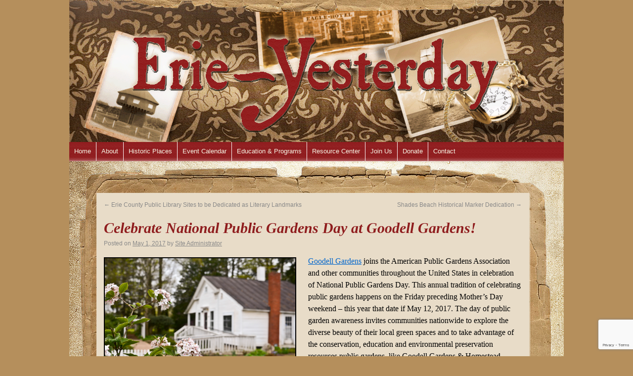

--- FILE ---
content_type: text/html; charset=UTF-8
request_url: https://www.erieyesterday.org/news-and-events/celebrate-national-public-gardens-day-at-goodell-gardens/
body_size: 10728
content:
<!DOCTYPE html>
<html dir="ltr" lang="en-US" prefix="og: https://ogp.me/ns#">
<head>
<meta charset="UTF-8" />
<title>Celebrate National Public Gardens Day at Goodell Gardens! - Erie YesterdayErie Yesterday</title>
<link rel="profile" href="http://gmpg.org/xfn/11" />
<link rel="stylesheet" type="text/css" media="all" href="https://www.erieyesterday.org/wp-content/themes/erie_yesterday/style.css" />
<link rel="pingback" href="https://www.erieyesterday.org/xmlrpc.php" />
<link rel="stylesheet" type="text/css" media="screen" href="https://www.erieyesterday.org/wp-content/themes/erie_yesterday/scripts/ProLoser-AnythingSlider-e9ddded/css/anythingslider.css"/>
<script src="/wp-content/themes/erie_yesterday/scripts/ProLoser-AnythingSlider-e9ddded/js/jquery.anythingslider.js" defer="defer"></script>


		<!-- All in One SEO 4.9.1.1 - aioseo.com -->
	<meta name="description" content="Goodell Gardens joins the American Public Gardens Association and other communities throughout the United States in celebration of National Public Gardens Day. This annual tradition of celebrating public gardens happens on the Friday preceding Mother’s Day weekend – this year that date if May 12, 2017. The day of public garden awareness invites communities nationwide" />
	<meta name="robots" content="max-image-preview:large" />
	<meta name="author" content="Site Administrator"/>
	<link rel="canonical" href="https://www.erieyesterday.org/news-and-events/celebrate-national-public-gardens-day-at-goodell-gardens/" />
	<meta name="generator" content="All in One SEO (AIOSEO) 4.9.1.1" />
		<meta property="og:locale" content="en_US" />
		<meta property="og:site_name" content="Erie Yesterday -" />
		<meta property="og:type" content="article" />
		<meta property="og:title" content="Celebrate National Public Gardens Day at Goodell Gardens! - Erie Yesterday" />
		<meta property="og:description" content="Goodell Gardens joins the American Public Gardens Association and other communities throughout the United States in celebration of National Public Gardens Day. This annual tradition of celebrating public gardens happens on the Friday preceding Mother’s Day weekend – this year that date if May 12, 2017. The day of public garden awareness invites communities nationwide" />
		<meta property="og:url" content="https://www.erieyesterday.org/news-and-events/celebrate-national-public-gardens-day-at-goodell-gardens/" />
		<meta property="article:published_time" content="2017-05-01T16:58:07+00:00" />
		<meta property="article:modified_time" content="2017-05-01T16:58:07+00:00" />
		<meta name="twitter:card" content="summary_large_image" />
		<meta name="twitter:title" content="Celebrate National Public Gardens Day at Goodell Gardens! - Erie Yesterday" />
		<meta name="twitter:description" content="Goodell Gardens joins the American Public Gardens Association and other communities throughout the United States in celebration of National Public Gardens Day. This annual tradition of celebrating public gardens happens on the Friday preceding Mother’s Day weekend – this year that date if May 12, 2017. The day of public garden awareness invites communities nationwide" />
		<script type="application/ld+json" class="aioseo-schema">
			{"@context":"https:\/\/schema.org","@graph":[{"@type":"BlogPosting","@id":"https:\/\/www.erieyesterday.org\/news-and-events\/celebrate-national-public-gardens-day-at-goodell-gardens\/#blogposting","name":"Celebrate National Public Gardens Day at Goodell Gardens! - Erie Yesterday","headline":"Celebrate National Public Gardens Day at Goodell Gardens!","author":{"@id":"https:\/\/www.erieyesterday.org\/author\/eyadmin20\/#author"},"publisher":{"@id":"https:\/\/www.erieyesterday.org\/#organization"},"image":{"@type":"ImageObject","url":"https:\/\/www.erieyesterday.org\/wp-content\/uploads\/Goodell-Photos-April-2017-1058260417.jpg","@id":"https:\/\/www.erieyesterday.org\/news-and-events\/celebrate-national-public-gardens-day-at-goodell-gardens\/#articleImage","width":2966,"height":1983},"datePublished":"2017-05-01T16:58:07+00:00","dateModified":"2017-05-01T16:58:07+00:00","inLanguage":"en-US","mainEntityOfPage":{"@id":"https:\/\/www.erieyesterday.org\/news-and-events\/celebrate-national-public-gardens-day-at-goodell-gardens\/#webpage"},"isPartOf":{"@id":"https:\/\/www.erieyesterday.org\/news-and-events\/celebrate-national-public-gardens-day-at-goodell-gardens\/#webpage"},"articleSection":"News and Events"},{"@type":"BreadcrumbList","@id":"https:\/\/www.erieyesterday.org\/news-and-events\/celebrate-national-public-gardens-day-at-goodell-gardens\/#breadcrumblist","itemListElement":[{"@type":"ListItem","@id":"https:\/\/www.erieyesterday.org#listItem","position":1,"name":"Home","item":"https:\/\/www.erieyesterday.org","nextItem":{"@type":"ListItem","@id":"https:\/\/www.erieyesterday.org\/category\/news-and-events\/#listItem","name":"News and Events"}},{"@type":"ListItem","@id":"https:\/\/www.erieyesterday.org\/category\/news-and-events\/#listItem","position":2,"name":"News and Events","item":"https:\/\/www.erieyesterday.org\/category\/news-and-events\/","nextItem":{"@type":"ListItem","@id":"https:\/\/www.erieyesterday.org\/news-and-events\/celebrate-national-public-gardens-day-at-goodell-gardens\/#listItem","name":"Celebrate National Public Gardens Day at Goodell Gardens!"},"previousItem":{"@type":"ListItem","@id":"https:\/\/www.erieyesterday.org#listItem","name":"Home"}},{"@type":"ListItem","@id":"https:\/\/www.erieyesterday.org\/news-and-events\/celebrate-national-public-gardens-day-at-goodell-gardens\/#listItem","position":3,"name":"Celebrate National Public Gardens Day at Goodell Gardens!","previousItem":{"@type":"ListItem","@id":"https:\/\/www.erieyesterday.org\/category\/news-and-events\/#listItem","name":"News and Events"}}]},{"@type":"Organization","@id":"https:\/\/www.erieyesterday.org\/#organization","name":"Erie Yesterday","url":"https:\/\/www.erieyesterday.org\/"},{"@type":"Person","@id":"https:\/\/www.erieyesterday.org\/author\/eyadmin20\/#author","url":"https:\/\/www.erieyesterday.org\/author\/eyadmin20\/","name":"Site Administrator","image":{"@type":"ImageObject","@id":"https:\/\/www.erieyesterday.org\/news-and-events\/celebrate-national-public-gardens-day-at-goodell-gardens\/#authorImage","url":"https:\/\/secure.gravatar.com\/avatar\/635f240e1fd068db4004e7211cd99d2cc4f8ac97264166f7e3d535dc5f38f723?s=96&d=mm&r=g","width":96,"height":96,"caption":"Site Administrator"}},{"@type":"WebPage","@id":"https:\/\/www.erieyesterday.org\/news-and-events\/celebrate-national-public-gardens-day-at-goodell-gardens\/#webpage","url":"https:\/\/www.erieyesterday.org\/news-and-events\/celebrate-national-public-gardens-day-at-goodell-gardens\/","name":"Celebrate National Public Gardens Day at Goodell Gardens! - Erie Yesterday","description":"Goodell Gardens joins the American Public Gardens Association and other communities throughout the United States in celebration of National Public Gardens Day. This annual tradition of celebrating public gardens happens on the Friday preceding Mother\u2019s Day weekend \u2013 this year that date if May 12, 2017. The day of public garden awareness invites communities nationwide","inLanguage":"en-US","isPartOf":{"@id":"https:\/\/www.erieyesterday.org\/#website"},"breadcrumb":{"@id":"https:\/\/www.erieyesterday.org\/news-and-events\/celebrate-national-public-gardens-day-at-goodell-gardens\/#breadcrumblist"},"author":{"@id":"https:\/\/www.erieyesterday.org\/author\/eyadmin20\/#author"},"creator":{"@id":"https:\/\/www.erieyesterday.org\/author\/eyadmin20\/#author"},"datePublished":"2017-05-01T16:58:07+00:00","dateModified":"2017-05-01T16:58:07+00:00"},{"@type":"WebSite","@id":"https:\/\/www.erieyesterday.org\/#website","url":"https:\/\/www.erieyesterday.org\/","name":"Erie Yesterday","inLanguage":"en-US","publisher":{"@id":"https:\/\/www.erieyesterday.org\/#organization"}}]}
		</script>
		<!-- All in One SEO -->

<link rel="alternate" type="application/rss+xml" title="Erie Yesterday &raquo; Feed" href="https://www.erieyesterday.org/feed/" />
<link rel="alternate" type="application/rss+xml" title="Erie Yesterday &raquo; Comments Feed" href="https://www.erieyesterday.org/comments/feed/" />
<link rel="alternate" type="application/rss+xml" title="Erie Yesterday &raquo; Celebrate National Public Gardens Day at Goodell Gardens! Comments Feed" href="https://www.erieyesterday.org/news-and-events/celebrate-national-public-gardens-day-at-goodell-gardens/feed/" />
<link rel="alternate" title="oEmbed (JSON)" type="application/json+oembed" href="https://www.erieyesterday.org/wp-json/oembed/1.0/embed?url=https%3A%2F%2Fwww.erieyesterday.org%2Fnews-and-events%2Fcelebrate-national-public-gardens-day-at-goodell-gardens%2F" />
<link rel="alternate" title="oEmbed (XML)" type="text/xml+oembed" href="https://www.erieyesterday.org/wp-json/oembed/1.0/embed?url=https%3A%2F%2Fwww.erieyesterday.org%2Fnews-and-events%2Fcelebrate-national-public-gardens-day-at-goodell-gardens%2F&#038;format=xml" />
<style id='wp-img-auto-sizes-contain-inline-css' type='text/css'>
img:is([sizes=auto i],[sizes^="auto," i]){contain-intrinsic-size:3000px 1500px}
/*# sourceURL=wp-img-auto-sizes-contain-inline-css */
</style>
<style id='wp-emoji-styles-inline-css' type='text/css'>

	img.wp-smiley, img.emoji {
		display: inline !important;
		border: none !important;
		box-shadow: none !important;
		height: 1em !important;
		width: 1em !important;
		margin: 0 0.07em !important;
		vertical-align: -0.1em !important;
		background: none !important;
		padding: 0 !important;
	}
/*# sourceURL=wp-emoji-styles-inline-css */
</style>
<style id='wp-block-library-inline-css' type='text/css'>
:root{--wp-block-synced-color:#7a00df;--wp-block-synced-color--rgb:122,0,223;--wp-bound-block-color:var(--wp-block-synced-color);--wp-editor-canvas-background:#ddd;--wp-admin-theme-color:#007cba;--wp-admin-theme-color--rgb:0,124,186;--wp-admin-theme-color-darker-10:#006ba1;--wp-admin-theme-color-darker-10--rgb:0,107,160.5;--wp-admin-theme-color-darker-20:#005a87;--wp-admin-theme-color-darker-20--rgb:0,90,135;--wp-admin-border-width-focus:2px}@media (min-resolution:192dpi){:root{--wp-admin-border-width-focus:1.5px}}.wp-element-button{cursor:pointer}:root .has-very-light-gray-background-color{background-color:#eee}:root .has-very-dark-gray-background-color{background-color:#313131}:root .has-very-light-gray-color{color:#eee}:root .has-very-dark-gray-color{color:#313131}:root .has-vivid-green-cyan-to-vivid-cyan-blue-gradient-background{background:linear-gradient(135deg,#00d084,#0693e3)}:root .has-purple-crush-gradient-background{background:linear-gradient(135deg,#34e2e4,#4721fb 50%,#ab1dfe)}:root .has-hazy-dawn-gradient-background{background:linear-gradient(135deg,#faaca8,#dad0ec)}:root .has-subdued-olive-gradient-background{background:linear-gradient(135deg,#fafae1,#67a671)}:root .has-atomic-cream-gradient-background{background:linear-gradient(135deg,#fdd79a,#004a59)}:root .has-nightshade-gradient-background{background:linear-gradient(135deg,#330968,#31cdcf)}:root .has-midnight-gradient-background{background:linear-gradient(135deg,#020381,#2874fc)}:root{--wp--preset--font-size--normal:16px;--wp--preset--font-size--huge:42px}.has-regular-font-size{font-size:1em}.has-larger-font-size{font-size:2.625em}.has-normal-font-size{font-size:var(--wp--preset--font-size--normal)}.has-huge-font-size{font-size:var(--wp--preset--font-size--huge)}.has-text-align-center{text-align:center}.has-text-align-left{text-align:left}.has-text-align-right{text-align:right}.has-fit-text{white-space:nowrap!important}#end-resizable-editor-section{display:none}.aligncenter{clear:both}.items-justified-left{justify-content:flex-start}.items-justified-center{justify-content:center}.items-justified-right{justify-content:flex-end}.items-justified-space-between{justify-content:space-between}.screen-reader-text{border:0;clip-path:inset(50%);height:1px;margin:-1px;overflow:hidden;padding:0;position:absolute;width:1px;word-wrap:normal!important}.screen-reader-text:focus{background-color:#ddd;clip-path:none;color:#444;display:block;font-size:1em;height:auto;left:5px;line-height:normal;padding:15px 23px 14px;text-decoration:none;top:5px;width:auto;z-index:100000}html :where(.has-border-color){border-style:solid}html :where([style*=border-top-color]){border-top-style:solid}html :where([style*=border-right-color]){border-right-style:solid}html :where([style*=border-bottom-color]){border-bottom-style:solid}html :where([style*=border-left-color]){border-left-style:solid}html :where([style*=border-width]){border-style:solid}html :where([style*=border-top-width]){border-top-style:solid}html :where([style*=border-right-width]){border-right-style:solid}html :where([style*=border-bottom-width]){border-bottom-style:solid}html :where([style*=border-left-width]){border-left-style:solid}html :where(img[class*=wp-image-]){height:auto;max-width:100%}:where(figure){margin:0 0 1em}html :where(.is-position-sticky){--wp-admin--admin-bar--position-offset:var(--wp-admin--admin-bar--height,0px)}@media screen and (max-width:600px){html :where(.is-position-sticky){--wp-admin--admin-bar--position-offset:0px}}

/*# sourceURL=wp-block-library-inline-css */
</style><style id='global-styles-inline-css' type='text/css'>
:root{--wp--preset--aspect-ratio--square: 1;--wp--preset--aspect-ratio--4-3: 4/3;--wp--preset--aspect-ratio--3-4: 3/4;--wp--preset--aspect-ratio--3-2: 3/2;--wp--preset--aspect-ratio--2-3: 2/3;--wp--preset--aspect-ratio--16-9: 16/9;--wp--preset--aspect-ratio--9-16: 9/16;--wp--preset--color--black: #000000;--wp--preset--color--cyan-bluish-gray: #abb8c3;--wp--preset--color--white: #ffffff;--wp--preset--color--pale-pink: #f78da7;--wp--preset--color--vivid-red: #cf2e2e;--wp--preset--color--luminous-vivid-orange: #ff6900;--wp--preset--color--luminous-vivid-amber: #fcb900;--wp--preset--color--light-green-cyan: #7bdcb5;--wp--preset--color--vivid-green-cyan: #00d084;--wp--preset--color--pale-cyan-blue: #8ed1fc;--wp--preset--color--vivid-cyan-blue: #0693e3;--wp--preset--color--vivid-purple: #9b51e0;--wp--preset--gradient--vivid-cyan-blue-to-vivid-purple: linear-gradient(135deg,rgb(6,147,227) 0%,rgb(155,81,224) 100%);--wp--preset--gradient--light-green-cyan-to-vivid-green-cyan: linear-gradient(135deg,rgb(122,220,180) 0%,rgb(0,208,130) 100%);--wp--preset--gradient--luminous-vivid-amber-to-luminous-vivid-orange: linear-gradient(135deg,rgb(252,185,0) 0%,rgb(255,105,0) 100%);--wp--preset--gradient--luminous-vivid-orange-to-vivid-red: linear-gradient(135deg,rgb(255,105,0) 0%,rgb(207,46,46) 100%);--wp--preset--gradient--very-light-gray-to-cyan-bluish-gray: linear-gradient(135deg,rgb(238,238,238) 0%,rgb(169,184,195) 100%);--wp--preset--gradient--cool-to-warm-spectrum: linear-gradient(135deg,rgb(74,234,220) 0%,rgb(151,120,209) 20%,rgb(207,42,186) 40%,rgb(238,44,130) 60%,rgb(251,105,98) 80%,rgb(254,248,76) 100%);--wp--preset--gradient--blush-light-purple: linear-gradient(135deg,rgb(255,206,236) 0%,rgb(152,150,240) 100%);--wp--preset--gradient--blush-bordeaux: linear-gradient(135deg,rgb(254,205,165) 0%,rgb(254,45,45) 50%,rgb(107,0,62) 100%);--wp--preset--gradient--luminous-dusk: linear-gradient(135deg,rgb(255,203,112) 0%,rgb(199,81,192) 50%,rgb(65,88,208) 100%);--wp--preset--gradient--pale-ocean: linear-gradient(135deg,rgb(255,245,203) 0%,rgb(182,227,212) 50%,rgb(51,167,181) 100%);--wp--preset--gradient--electric-grass: linear-gradient(135deg,rgb(202,248,128) 0%,rgb(113,206,126) 100%);--wp--preset--gradient--midnight: linear-gradient(135deg,rgb(2,3,129) 0%,rgb(40,116,252) 100%);--wp--preset--font-size--small: 13px;--wp--preset--font-size--medium: 20px;--wp--preset--font-size--large: 36px;--wp--preset--font-size--x-large: 42px;--wp--preset--spacing--20: 0.44rem;--wp--preset--spacing--30: 0.67rem;--wp--preset--spacing--40: 1rem;--wp--preset--spacing--50: 1.5rem;--wp--preset--spacing--60: 2.25rem;--wp--preset--spacing--70: 3.38rem;--wp--preset--spacing--80: 5.06rem;--wp--preset--shadow--natural: 6px 6px 9px rgba(0, 0, 0, 0.2);--wp--preset--shadow--deep: 12px 12px 50px rgba(0, 0, 0, 0.4);--wp--preset--shadow--sharp: 6px 6px 0px rgba(0, 0, 0, 0.2);--wp--preset--shadow--outlined: 6px 6px 0px -3px rgb(255, 255, 255), 6px 6px rgb(0, 0, 0);--wp--preset--shadow--crisp: 6px 6px 0px rgb(0, 0, 0);}:where(.is-layout-flex){gap: 0.5em;}:where(.is-layout-grid){gap: 0.5em;}body .is-layout-flex{display: flex;}.is-layout-flex{flex-wrap: wrap;align-items: center;}.is-layout-flex > :is(*, div){margin: 0;}body .is-layout-grid{display: grid;}.is-layout-grid > :is(*, div){margin: 0;}:where(.wp-block-columns.is-layout-flex){gap: 2em;}:where(.wp-block-columns.is-layout-grid){gap: 2em;}:where(.wp-block-post-template.is-layout-flex){gap: 1.25em;}:where(.wp-block-post-template.is-layout-grid){gap: 1.25em;}.has-black-color{color: var(--wp--preset--color--black) !important;}.has-cyan-bluish-gray-color{color: var(--wp--preset--color--cyan-bluish-gray) !important;}.has-white-color{color: var(--wp--preset--color--white) !important;}.has-pale-pink-color{color: var(--wp--preset--color--pale-pink) !important;}.has-vivid-red-color{color: var(--wp--preset--color--vivid-red) !important;}.has-luminous-vivid-orange-color{color: var(--wp--preset--color--luminous-vivid-orange) !important;}.has-luminous-vivid-amber-color{color: var(--wp--preset--color--luminous-vivid-amber) !important;}.has-light-green-cyan-color{color: var(--wp--preset--color--light-green-cyan) !important;}.has-vivid-green-cyan-color{color: var(--wp--preset--color--vivid-green-cyan) !important;}.has-pale-cyan-blue-color{color: var(--wp--preset--color--pale-cyan-blue) !important;}.has-vivid-cyan-blue-color{color: var(--wp--preset--color--vivid-cyan-blue) !important;}.has-vivid-purple-color{color: var(--wp--preset--color--vivid-purple) !important;}.has-black-background-color{background-color: var(--wp--preset--color--black) !important;}.has-cyan-bluish-gray-background-color{background-color: var(--wp--preset--color--cyan-bluish-gray) !important;}.has-white-background-color{background-color: var(--wp--preset--color--white) !important;}.has-pale-pink-background-color{background-color: var(--wp--preset--color--pale-pink) !important;}.has-vivid-red-background-color{background-color: var(--wp--preset--color--vivid-red) !important;}.has-luminous-vivid-orange-background-color{background-color: var(--wp--preset--color--luminous-vivid-orange) !important;}.has-luminous-vivid-amber-background-color{background-color: var(--wp--preset--color--luminous-vivid-amber) !important;}.has-light-green-cyan-background-color{background-color: var(--wp--preset--color--light-green-cyan) !important;}.has-vivid-green-cyan-background-color{background-color: var(--wp--preset--color--vivid-green-cyan) !important;}.has-pale-cyan-blue-background-color{background-color: var(--wp--preset--color--pale-cyan-blue) !important;}.has-vivid-cyan-blue-background-color{background-color: var(--wp--preset--color--vivid-cyan-blue) !important;}.has-vivid-purple-background-color{background-color: var(--wp--preset--color--vivid-purple) !important;}.has-black-border-color{border-color: var(--wp--preset--color--black) !important;}.has-cyan-bluish-gray-border-color{border-color: var(--wp--preset--color--cyan-bluish-gray) !important;}.has-white-border-color{border-color: var(--wp--preset--color--white) !important;}.has-pale-pink-border-color{border-color: var(--wp--preset--color--pale-pink) !important;}.has-vivid-red-border-color{border-color: var(--wp--preset--color--vivid-red) !important;}.has-luminous-vivid-orange-border-color{border-color: var(--wp--preset--color--luminous-vivid-orange) !important;}.has-luminous-vivid-amber-border-color{border-color: var(--wp--preset--color--luminous-vivid-amber) !important;}.has-light-green-cyan-border-color{border-color: var(--wp--preset--color--light-green-cyan) !important;}.has-vivid-green-cyan-border-color{border-color: var(--wp--preset--color--vivid-green-cyan) !important;}.has-pale-cyan-blue-border-color{border-color: var(--wp--preset--color--pale-cyan-blue) !important;}.has-vivid-cyan-blue-border-color{border-color: var(--wp--preset--color--vivid-cyan-blue) !important;}.has-vivid-purple-border-color{border-color: var(--wp--preset--color--vivid-purple) !important;}.has-vivid-cyan-blue-to-vivid-purple-gradient-background{background: var(--wp--preset--gradient--vivid-cyan-blue-to-vivid-purple) !important;}.has-light-green-cyan-to-vivid-green-cyan-gradient-background{background: var(--wp--preset--gradient--light-green-cyan-to-vivid-green-cyan) !important;}.has-luminous-vivid-amber-to-luminous-vivid-orange-gradient-background{background: var(--wp--preset--gradient--luminous-vivid-amber-to-luminous-vivid-orange) !important;}.has-luminous-vivid-orange-to-vivid-red-gradient-background{background: var(--wp--preset--gradient--luminous-vivid-orange-to-vivid-red) !important;}.has-very-light-gray-to-cyan-bluish-gray-gradient-background{background: var(--wp--preset--gradient--very-light-gray-to-cyan-bluish-gray) !important;}.has-cool-to-warm-spectrum-gradient-background{background: var(--wp--preset--gradient--cool-to-warm-spectrum) !important;}.has-blush-light-purple-gradient-background{background: var(--wp--preset--gradient--blush-light-purple) !important;}.has-blush-bordeaux-gradient-background{background: var(--wp--preset--gradient--blush-bordeaux) !important;}.has-luminous-dusk-gradient-background{background: var(--wp--preset--gradient--luminous-dusk) !important;}.has-pale-ocean-gradient-background{background: var(--wp--preset--gradient--pale-ocean) !important;}.has-electric-grass-gradient-background{background: var(--wp--preset--gradient--electric-grass) !important;}.has-midnight-gradient-background{background: var(--wp--preset--gradient--midnight) !important;}.has-small-font-size{font-size: var(--wp--preset--font-size--small) !important;}.has-medium-font-size{font-size: var(--wp--preset--font-size--medium) !important;}.has-large-font-size{font-size: var(--wp--preset--font-size--large) !important;}.has-x-large-font-size{font-size: var(--wp--preset--font-size--x-large) !important;}
/*# sourceURL=global-styles-inline-css */
</style>

<style id='classic-theme-styles-inline-css' type='text/css'>
/*! This file is auto-generated */
.wp-block-button__link{color:#fff;background-color:#32373c;border-radius:9999px;box-shadow:none;text-decoration:none;padding:calc(.667em + 2px) calc(1.333em + 2px);font-size:1.125em}.wp-block-file__button{background:#32373c;color:#fff;text-decoration:none}
/*# sourceURL=/wp-includes/css/classic-themes.min.css */
</style>
<link rel='stylesheet' id='cptchStylesheet-css' href='https://www.erieyesterday.org/wp-content/plugins/captcha/css/style.css?ver=6.9' type='text/css' media='all' />
<link rel='stylesheet' id='contact-form-7-css' href='https://www.erieyesterday.org/wp-content/plugins/contact-form-7/includes/css/styles.css?ver=6.1.4' type='text/css' media='all' />
<script type="text/javascript" src="https://www.erieyesterday.org/wp-includes/js/jquery/jquery.min.js?ver=3.7.1" id="jquery-core-js"></script>
<script type="text/javascript" src="https://www.erieyesterday.org/wp-includes/js/jquery/jquery-migrate.min.js?ver=3.4.1" id="jquery-migrate-js"></script>
<script type="text/javascript" src="https://www.erieyesterday.org/wp-content/themes/erie_yesterday/scripts/ProLoser-AnythingSlider-e9ddded/js/jquery.easing.1.2.js?ver=6.9" id="jquery-easing-js"></script>
<link rel="https://api.w.org/" href="https://www.erieyesterday.org/wp-json/" /><link rel="alternate" title="JSON" type="application/json" href="https://www.erieyesterday.org/wp-json/wp/v2/posts/11879" /><link rel="EditURI" type="application/rsd+xml" title="RSD" href="https://www.erieyesterday.org/xmlrpc.php?rsd" />
<meta name="generator" content="WordPress 6.9" />
<link rel='shortlink' href='https://www.erieyesterday.org/?p=11879' />
</head>

<body class="wp-singular post-template-default single single-post postid-11879 single-format-standard wp-theme-erie_yesterday">
<div id="wrapper" class="hfeed">
	<div id="header">
			<div id="header-image"><img src="https://www.erieyesterday.org/wp-content/themes/erie_yesterday/images/erie-yesterday-header.png" alt="Erie Yesterday"/></div>
			<div id="access" role="navigation">
			  				<div class="skip-link screen-reader-text"><a href="#content" title="Skip to content">Skip to content</a></div>
								<div class="menu-header"><ul id="menu-main_navigation2" class="menu"><li id="menu-item-657" class="menu-item menu-item-type-post_type menu-item-object-page menu-item-home menu-item-657"><a href="https://www.erieyesterday.org/">Home</a></li>
<li id="menu-item-654" class="menu-item menu-item-type-post_type menu-item-object-page menu-item-has-children menu-item-654"><a href="https://www.erieyesterday.org/about-us/">About</a>
<ul class="sub-menu">
	<li id="menu-item-665" class="menu-item menu-item-type-post_type menu-item-object-page menu-item-665"><a href="https://www.erieyesterday.org/about-us/history/">History</a></li>
	<li id="menu-item-666" class="menu-item menu-item-type-post_type menu-item-object-page menu-item-666"><a href="https://www.erieyesterday.org/about-us/mission-and-vision-statements/">Mission and Vision</a></li>
</ul>
</li>
<li id="menu-item-659" class="menu-item menu-item-type-post_type menu-item-object-page menu-item-has-children menu-item-659"><a href="https://www.erieyesterday.org/heritage-sites/">Historic Places</a>
<ul class="sub-menu">
	<li id="menu-item-670" class="menu-item menu-item-type-post_type menu-item-object-page menu-item-670"><a href="https://www.erieyesterday.org/heritage-sites/our-members/">Our Members</a></li>
	<li id="menu-item-669" class="menu-item menu-item-type-post_type menu-item-object-page menu-item-669"><a href="https://www.erieyesterday.org/heritage-sites/other-heritage-sites/">Other Heritage Sites</a></li>
	<li id="menu-item-667" class="menu-item menu-item-type-post_type menu-item-object-page menu-item-667"><a href="https://www.erieyesterday.org/heritage-sites/historical-markers/">Historical Markers</a></li>
	<li id="menu-item-668" class="menu-item menu-item-type-post_type menu-item-object-page menu-item-668"><a href="https://www.erieyesterday.org/heritage-sites/national-register-sites/">National Register Sites</a></li>
	<li id="menu-item-671" class="menu-item menu-item-type-post_type menu-item-object-page menu-item-has-children menu-item-671"><a href="https://www.erieyesterday.org/heritage-sites/statues-and-monuments/">Veteran &#038; War Memorials</a>
	<ul class="sub-menu">
		<li id="menu-item-2385" class="menu-item menu-item-type-post_type menu-item-object-page menu-item-2385"><a href="https://www.erieyesterday.org/erie-county-veteran-war-memorials-inventory-submission-form/">Inventory Submission Form</a></li>
	</ul>
</li>
</ul>
</li>
<li id="menu-item-958" class="menu-item menu-item-type-post_type menu-item-object-page menu-item-958"><a href="https://www.erieyesterday.org/calendar-of-events/">Event Calendar</a></li>
<li id="menu-item-656" class="menu-item menu-item-type-post_type menu-item-object-page menu-item-has-children menu-item-656"><a href="https://www.erieyesterday.org/education/">Education &#038; Programs</a>
<ul class="sub-menu">
	<li id="menu-item-672" class="menu-item menu-item-type-post_type menu-item-object-page menu-item-672"><a href="https://www.erieyesterday.org/education/cache-from-the-past/">Cache from the Past</a></li>
	<li id="menu-item-673" class="menu-item menu-item-type-post_type menu-item-object-page menu-item-673"><a href="https://www.erieyesterday.org/education/discoverie-passport/">DiscovERIE Passport</a></li>
	<li id="menu-item-674" class="menu-item menu-item-type-post_type menu-item-object-page menu-item-674"><a href="https://www.erieyesterday.org/education/history-quest/">History Quest</a></li>
	<li id="menu-item-1167" class="menu-item menu-item-type-post_type menu-item-object-page menu-item-1167"><a href="https://www.erieyesterday.org/education/lets-move-outside-erie-county-recreational-passport/">Let&#8217;s Move Outside!</a></li>
	<li id="menu-item-675" class="menu-item menu-item-type-post_type menu-item-object-page menu-item-675"><a href="https://www.erieyesterday.org/education/living-history-groups/">Living History</a></li>
	<li id="menu-item-1872" class="menu-item menu-item-type-post_type menu-item-object-page menu-item-1872"><a href="https://www.erieyesterday.org/education/out-of-the-box-teaching-trunks/">&#8220;Out of the Box&#8221; Trunks</a></li>
	<li id="menu-item-676" class="menu-item menu-item-type-post_type menu-item-object-page menu-item-676"><a href="https://www.erieyesterday.org/education/teaching-resources/">Teaching Resources</a></li>
</ul>
</li>
<li id="menu-item-677" class="menu-item menu-item-type-post_type menu-item-object-page menu-item-has-children menu-item-677"><a href="https://www.erieyesterday.org/resource-center/">Resource Center</a>
<ul class="sub-menu">
	<li id="menu-item-679" class="menu-item menu-item-type-post_type menu-item-object-page menu-item-679"><a href="https://www.erieyesterday.org/historic-preservation/">Historic Preservation</a></li>
	<li id="menu-item-680" class="menu-item menu-item-type-post_type menu-item-object-page menu-item-680"><a href="https://www.erieyesterday.org/local-authors/">Local Authors</a></li>
	<li id="menu-item-682" class="menu-item menu-item-type-post_type menu-item-object-page menu-item-has-children menu-item-682"><a href="https://www.erieyesterday.org/research/">Research</a>
	<ul class="sub-menu">
		<li id="menu-item-684" class="menu-item menu-item-type-post_type menu-item-object-page menu-item-684"><a href="https://www.erieyesterday.org/research/archeology/">Archaeology</a></li>
		<li id="menu-item-685" class="menu-item menu-item-type-post_type menu-item-object-page menu-item-685"><a href="https://www.erieyesterday.org/research/genealogy/">Genealogy</a></li>
		<li id="menu-item-686" class="menu-item menu-item-type-post_type menu-item-object-page menu-item-686"><a href="https://www.erieyesterday.org/research/local-history/">Local History</a></li>
		<li id="menu-item-687" class="menu-item menu-item-type-post_type menu-item-object-page menu-item-687"><a href="https://www.erieyesterday.org/research/oral-history/">Oral History</a></li>
	</ul>
</li>
	<li id="menu-item-683" class="menu-item menu-item-type-post_type menu-item-object-page menu-item-683"><a href="https://www.erieyesterday.org/speakers-bureau/">Speakers Bureau</a></li>
	<li id="menu-item-681" class="menu-item menu-item-type-post_type menu-item-object-page menu-item-has-children menu-item-681"><a href="https://www.erieyesterday.org/resources-for-museums/">Museum Resources</a>
	<ul class="sub-menu">
		<li id="menu-item-688" class="menu-item menu-item-type-post_type menu-item-object-page menu-item-688"><a href="https://www.erieyesterday.org/resources-for-museums/advocacy/">Advocacy</a></li>
		<li id="menu-item-689" class="menu-item menu-item-type-post_type menu-item-object-page menu-item-689"><a href="https://www.erieyesterday.org/resources-for-museums/collection-management/">Collection Management</a></li>
		<li id="menu-item-690" class="menu-item menu-item-type-post_type menu-item-object-page menu-item-690"><a href="https://www.erieyesterday.org/resources-for-museums/funding-sources/">Funding Sources</a></li>
		<li id="menu-item-1587" class="menu-item menu-item-type-post_type menu-item-object-page menu-item-1587"><a href="https://www.erieyesterday.org/resources-for-museums/general-museum-administration/">General Museum Resources</a></li>
		<li id="menu-item-691" class="menu-item menu-item-type-post_type menu-item-object-page menu-item-691"><a href="https://www.erieyesterday.org/resources-for-museums/professional-organizations/">Professional Organizations</a></li>
	</ul>
</li>
</ul>
</li>
<li id="menu-item-658" class="menu-item menu-item-type-post_type menu-item-object-page menu-item-658"><a href="https://www.erieyesterday.org/join-us/">Join Us</a></li>
<li id="menu-item-678" class="menu-item menu-item-type-post_type menu-item-object-page menu-item-678"><a href="https://www.erieyesterday.org/donate-2/">Donate</a></li>
<li id="menu-item-655" class="menu-item menu-item-type-post_type menu-item-object-page menu-item-655"><a href="https://www.erieyesterday.org/contact-us/">Contact</a></li>
</ul></div>			</div><!-- #access -->
	</div><!-- #header -->

	<div id="main">

		<div id="container">
			<div id="content" role="main">

			

				<div id="nav-above" class="navigation">
					<div class="nav-previous"><a href="https://www.erieyesterday.org/news-and-events/erie-county-public-library-sites-to-be-dedicated-as-literary-landmarks/" rel="prev"><span class="meta-nav">&larr;</span> Erie County Public Library Sites to be Dedicated as Literary Landmarks</a></div>
					<div class="nav-next"><a href="https://www.erieyesterday.org/news-and-events/shades-beach-historical-marker-dedication/" rel="next">Shades Beach Historical Marker Dedication <span class="meta-nav">&rarr;</span></a></div>
				</div><!-- #nav-above -->

				<div id="post-11879" class="post-11879 post type-post status-publish format-standard hentry category-news-and-events">
					<h1 class="entry-title">Celebrate National Public Gardens Day at Goodell Gardens!</h1>

					<div class="entry-meta">
						<span class="meta-prep meta-prep-author">Posted on</span> <a href="https://www.erieyesterday.org/news-and-events/celebrate-national-public-gardens-day-at-goodell-gardens/" title="4:58 pm" rel="bookmark"><span class="entry-date">May 1, 2017</span></a> <span class="meta-sep">by</span> <span class="author vcard"><a class="url fn n" href="https://www.erieyesterday.org/author/eyadmin20/" title="View all posts by Site Administrator">Site Administrator</a></span>					</div><!-- .entry-meta -->

					<div class="entry-content">
						<p><a title="Goodell Gardens and Homestead" href="http://www.goodellgardens.org/" target="_blank"><img fetchpriority="high" decoding="async" class="alignleft size-full wp-image-11880" style="border: 2px solid black;" title="Goodell Photos April 2017 1058260417" src="http://www.erieyesterday.org/wp-content/uploads/Goodell-Photos-April-2017-1058260417.jpg" alt="" width="385" height="257" />Goodell Gardens</a> joins the American Public Gardens Association and other communities throughout the United States in celebration of National Public Gardens Day. This annual tradition of celebrating public gardens happens on the Friday preceding Mother’s Day weekend – this year that date if May 12, 2017. The day of public garden awareness invites communities nationwide to explore the diverse beauty of their local green spaces and to take advantage of the conservation, education and environmental preservation resources public gardens, like Goodell Gardens &amp; Homestead, provide.</p>
<p>It’s also a day of fun, freebies, and perks! Goodell Gardens is joining member gardens across the country to provide discounts and promotional incentives to visitors. Goodell Gardens is offering free admission to all visitors on National Public Gardens Day, Friday, May 12, 2017 from 11 a.m. to 5 p.m., and guided tours at 1 and 3 p.m.  Goodell Gardens will also offer discounts on new memberships purchased on National Public Gardens Day.</p>
<p>For more information, visit <a title="National Public Gardens Day" href="http://www.nationalpublicgardensday.org/" target="_blank">www.NationalPublicGardensDay.org</a>, or like the National Public Gardens Day Facebook Page. You can find more information about Goodell Gardens’ Public Gardens Day activities on the Goodell Gardens Facebook Events Page.</p>
<p>&nbsp;</p>
											</div><!-- .entry-content -->


					<div class="entry-utility">
						This entry was posted in <a href="https://www.erieyesterday.org/category/news-and-events/" rel="category tag">News and Events</a>. Bookmark the <a href="https://www.erieyesterday.org/news-and-events/celebrate-national-public-gardens-day-at-goodell-gardens/" title="Permalink to Celebrate National Public Gardens Day at Goodell Gardens!" rel="bookmark">permalink</a>.											</div><!-- .entry-utility -->
				</div><!-- #post-## -->

				<div id="nav-below" class="navigation">
					<div class="nav-previous"><a href="https://www.erieyesterday.org/news-and-events/erie-county-public-library-sites-to-be-dedicated-as-literary-landmarks/" rel="prev"><span class="meta-nav">&larr;</span> Erie County Public Library Sites to be Dedicated as Literary Landmarks</a></div>
					<div class="nav-next"><a href="https://www.erieyesterday.org/news-and-events/shades-beach-historical-marker-dedication/" rel="next">Shades Beach Historical Marker Dedication <span class="meta-nav">&rarr;</span></a></div>
				</div><!-- #nav-below -->

				
			<div id="comments">




	<div id="respond" class="comment-respond">
		<h3 id="reply-title" class="comment-reply-title">Leave a Reply <small><a rel="nofollow" id="cancel-comment-reply-link" href="/news-and-events/celebrate-national-public-gardens-day-at-goodell-gardens/#respond" style="display:none;">Cancel reply</a></small></h3><form action="https://www.erieyesterday.org/wp-comments-post.php" method="post" id="commentform" class="comment-form"><p class="comment-notes"><span id="email-notes">Your email address will not be published.</span> <span class="required-field-message">Required fields are marked <span class="required">*</span></span></p><p class="comment-form-comment"><label for="comment">Comment <span class="required">*</span></label> <textarea id="comment" name="comment" cols="45" rows="8" maxlength="65525" required="required"></textarea></p><p class="comment-form-author"><label for="author">Name <span class="required">*</span></label> <input id="author" name="author" type="text" value="" size="30" maxlength="245" autocomplete="name" required="required" /></p>
<p class="comment-form-email"><label for="email">Email <span class="required">*</span></label> <input id="email" name="email" type="text" value="" size="30" maxlength="100" aria-describedby="email-notes" autocomplete="email" required="required" /></p>
<p class="comment-form-url"><label for="url">Website</label> <input id="url" name="url" type="text" value="" size="30" maxlength="200" autocomplete="url" /></p>
<p class="comment-form-cookies-consent"><input id="wp-comment-cookies-consent" name="wp-comment-cookies-consent" type="checkbox" value="yes" /> <label for="wp-comment-cookies-consent">Save my name, email, and website in this browser for the next time I comment.</label></p>
<p class="cptch_block"><label>Spam Protection (Please answer the question below):</label><br />	<input type="hidden" name="cptch_result" value="oNs=" /><input type="hidden" value="Version: 2.4" />
	<input type="text" autocomplete="off" name="cptch_number" value="" maxlength="2" size="2" style="width:20px;margin-bottom:0;display:inline;font-size: 12px;width: 30px;" /> &times; seven = 35</p><p class="form-submit"><input name="submit" type="submit" id="submit" class="submit" value="Post Comment" /> <input type='hidden' name='comment_post_ID' value='11879' id='comment_post_ID' />
<input type='hidden' name='comment_parent' id='comment_parent' value='0' />
</p> <p class="comment-form-aios-antibot-keys"><input type="hidden" name="qwtoihdk" value="u2d4i7g1yygb" ><input type="hidden" name="3h69vfm7" value="j0j94arxlzcb" ><input type="hidden" name="aios_antibot_keys_expiry" id="aios_antibot_keys_expiry" value="1766793600"></p></form>	</div><!-- #respond -->
	
</div><!-- #comments -->


			</div><!-- #content -->
		</div><!-- #container -->


	</div><!-- #main -->

	<div id="footer" role="contentinfo">
		<div id="colophon">


<p style="text-align:center;width:100&;color:#ffffff;">&copy; 2011 Erie Yesterday</p>
		</div><!-- #colophon -->
	</div><!-- #footer -->

</div><!-- #wrapper -->

<script type="speculationrules">
{"prefetch":[{"source":"document","where":{"and":[{"href_matches":"/*"},{"not":{"href_matches":["/wp-*.php","/wp-admin/*","/wp-content/uploads/*","/wp-content/*","/wp-content/plugins/*","/wp-content/themes/erie_yesterday/*","/*\\?(.+)"]}},{"not":{"selector_matches":"a[rel~=\"nofollow\"]"}},{"not":{"selector_matches":".no-prefetch, .no-prefetch a"}}]},"eagerness":"conservative"}]}
</script>
<script type="text/javascript" src="https://www.erieyesterday.org/wp-includes/js/comment-reply.min.js?ver=6.9" id="comment-reply-js" async="async" data-wp-strategy="async" fetchpriority="low"></script>
<script type="module"  src="https://www.erieyesterday.org/wp-content/plugins/all-in-one-seo-pack/dist/Lite/assets/table-of-contents.95d0dfce.js?ver=4.9.1.1" id="aioseo/js/src/vue/standalone/blocks/table-of-contents/frontend.js-js"></script>
<script type="text/javascript" src="https://www.erieyesterday.org/wp-includes/js/dist/hooks.min.js?ver=dd5603f07f9220ed27f1" id="wp-hooks-js"></script>
<script type="text/javascript" src="https://www.erieyesterday.org/wp-includes/js/dist/i18n.min.js?ver=c26c3dc7bed366793375" id="wp-i18n-js"></script>
<script type="text/javascript" id="wp-i18n-js-after">
/* <![CDATA[ */
wp.i18n.setLocaleData( { 'text direction\u0004ltr': [ 'ltr' ] } );
//# sourceURL=wp-i18n-js-after
/* ]]> */
</script>
<script type="text/javascript" src="https://www.erieyesterday.org/wp-content/plugins/contact-form-7/includes/swv/js/index.js?ver=6.1.4" id="swv-js"></script>
<script type="text/javascript" id="contact-form-7-js-before">
/* <![CDATA[ */
var wpcf7 = {
    "api": {
        "root": "https:\/\/www.erieyesterday.org\/wp-json\/",
        "namespace": "contact-form-7\/v1"
    }
};
//# sourceURL=contact-form-7-js-before
/* ]]> */
</script>
<script type="text/javascript" src="https://www.erieyesterday.org/wp-content/plugins/contact-form-7/includes/js/index.js?ver=6.1.4" id="contact-form-7-js"></script>
<script type="text/javascript" src="https://www.google.com/recaptcha/api.js?render=6LdCgwsrAAAAAGw9AonIJzmVOKgk5mQ5PMwKl08j&amp;ver=3.0" id="google-recaptcha-js"></script>
<script type="text/javascript" src="https://www.erieyesterday.org/wp-includes/js/dist/vendor/wp-polyfill.min.js?ver=3.15.0" id="wp-polyfill-js"></script>
<script type="text/javascript" id="wpcf7-recaptcha-js-before">
/* <![CDATA[ */
var wpcf7_recaptcha = {
    "sitekey": "6LdCgwsrAAAAAGw9AonIJzmVOKgk5mQ5PMwKl08j",
    "actions": {
        "homepage": "homepage",
        "contactform": "contactform"
    }
};
//# sourceURL=wpcf7-recaptcha-js-before
/* ]]> */
</script>
<script type="text/javascript" src="https://www.erieyesterday.org/wp-content/plugins/contact-form-7/modules/recaptcha/index.js?ver=6.1.4" id="wpcf7-recaptcha-js"></script>
<script type="text/javascript" id="aios-front-js-js-extra">
/* <![CDATA[ */
var AIOS_FRONT = {"ajaxurl":"https://www.erieyesterday.org/wp-admin/admin-ajax.php","ajax_nonce":"0d7c247af6"};
//# sourceURL=aios-front-js-js-extra
/* ]]> */
</script>
<script type="text/javascript" src="https://www.erieyesterday.org/wp-content/plugins/all-in-one-wp-security-and-firewall/js/wp-security-front-script.js?ver=5.4.4" id="aios-front-js-js"></script>
<script id="wp-emoji-settings" type="application/json">
{"baseUrl":"https://s.w.org/images/core/emoji/17.0.2/72x72/","ext":".png","svgUrl":"https://s.w.org/images/core/emoji/17.0.2/svg/","svgExt":".svg","source":{"concatemoji":"https://www.erieyesterday.org/wp-includes/js/wp-emoji-release.min.js?ver=6.9"}}
</script>
<script type="module">
/* <![CDATA[ */
/*! This file is auto-generated */
const a=JSON.parse(document.getElementById("wp-emoji-settings").textContent),o=(window._wpemojiSettings=a,"wpEmojiSettingsSupports"),s=["flag","emoji"];function i(e){try{var t={supportTests:e,timestamp:(new Date).valueOf()};sessionStorage.setItem(o,JSON.stringify(t))}catch(e){}}function c(e,t,n){e.clearRect(0,0,e.canvas.width,e.canvas.height),e.fillText(t,0,0);t=new Uint32Array(e.getImageData(0,0,e.canvas.width,e.canvas.height).data);e.clearRect(0,0,e.canvas.width,e.canvas.height),e.fillText(n,0,0);const a=new Uint32Array(e.getImageData(0,0,e.canvas.width,e.canvas.height).data);return t.every((e,t)=>e===a[t])}function p(e,t){e.clearRect(0,0,e.canvas.width,e.canvas.height),e.fillText(t,0,0);var n=e.getImageData(16,16,1,1);for(let e=0;e<n.data.length;e++)if(0!==n.data[e])return!1;return!0}function u(e,t,n,a){switch(t){case"flag":return n(e,"\ud83c\udff3\ufe0f\u200d\u26a7\ufe0f","\ud83c\udff3\ufe0f\u200b\u26a7\ufe0f")?!1:!n(e,"\ud83c\udde8\ud83c\uddf6","\ud83c\udde8\u200b\ud83c\uddf6")&&!n(e,"\ud83c\udff4\udb40\udc67\udb40\udc62\udb40\udc65\udb40\udc6e\udb40\udc67\udb40\udc7f","\ud83c\udff4\u200b\udb40\udc67\u200b\udb40\udc62\u200b\udb40\udc65\u200b\udb40\udc6e\u200b\udb40\udc67\u200b\udb40\udc7f");case"emoji":return!a(e,"\ud83e\u1fac8")}return!1}function f(e,t,n,a){let r;const o=(r="undefined"!=typeof WorkerGlobalScope&&self instanceof WorkerGlobalScope?new OffscreenCanvas(300,150):document.createElement("canvas")).getContext("2d",{willReadFrequently:!0}),s=(o.textBaseline="top",o.font="600 32px Arial",{});return e.forEach(e=>{s[e]=t(o,e,n,a)}),s}function r(e){var t=document.createElement("script");t.src=e,t.defer=!0,document.head.appendChild(t)}a.supports={everything:!0,everythingExceptFlag:!0},new Promise(t=>{let n=function(){try{var e=JSON.parse(sessionStorage.getItem(o));if("object"==typeof e&&"number"==typeof e.timestamp&&(new Date).valueOf()<e.timestamp+604800&&"object"==typeof e.supportTests)return e.supportTests}catch(e){}return null}();if(!n){if("undefined"!=typeof Worker&&"undefined"!=typeof OffscreenCanvas&&"undefined"!=typeof URL&&URL.createObjectURL&&"undefined"!=typeof Blob)try{var e="postMessage("+f.toString()+"("+[JSON.stringify(s),u.toString(),c.toString(),p.toString()].join(",")+"));",a=new Blob([e],{type:"text/javascript"});const r=new Worker(URL.createObjectURL(a),{name:"wpTestEmojiSupports"});return void(r.onmessage=e=>{i(n=e.data),r.terminate(),t(n)})}catch(e){}i(n=f(s,u,c,p))}t(n)}).then(e=>{for(const n in e)a.supports[n]=e[n],a.supports.everything=a.supports.everything&&a.supports[n],"flag"!==n&&(a.supports.everythingExceptFlag=a.supports.everythingExceptFlag&&a.supports[n]);var t;a.supports.everythingExceptFlag=a.supports.everythingExceptFlag&&!a.supports.flag,a.supports.everything||((t=a.source||{}).concatemoji?r(t.concatemoji):t.wpemoji&&t.twemoji&&(r(t.twemoji),r(t.wpemoji)))});
//# sourceURL=https://www.erieyesterday.org/wp-includes/js/wp-emoji-loader.min.js
/* ]]> */
</script>
<script type="text/javascript">

  var _gaq = _gaq || [];
  _gaq.push(['_setAccount', 'UA-24400987-1']);
  _gaq.push(['_trackPageview']);

  (function() {
    var ga = document.createElement('script'); ga.type = 'text/javascript'; ga.async = true;
    ga.src = ('https:' == document.location.protocol ? 'https://ssl' : 'http://www') + '.google-analytics.com/ga.js';
    var s = document.getElementsByTagName('script')[0]; s.parentNode.insertBefore(ga, s);
  })();

</script>

</body>
</html>


--- FILE ---
content_type: text/html; charset=utf-8
request_url: https://www.google.com/recaptcha/api2/anchor?ar=1&k=6LdCgwsrAAAAAGw9AonIJzmVOKgk5mQ5PMwKl08j&co=aHR0cHM6Ly93d3cuZXJpZXllc3RlcmRheS5vcmc6NDQz&hl=en&v=7gg7H51Q-naNfhmCP3_R47ho&size=invisible&anchor-ms=20000&execute-ms=30000&cb=yd5ru4o7vf64
body_size: 48354
content:
<!DOCTYPE HTML><html dir="ltr" lang="en"><head><meta http-equiv="Content-Type" content="text/html; charset=UTF-8">
<meta http-equiv="X-UA-Compatible" content="IE=edge">
<title>reCAPTCHA</title>
<style type="text/css">
/* cyrillic-ext */
@font-face {
  font-family: 'Roboto';
  font-style: normal;
  font-weight: 400;
  font-stretch: 100%;
  src: url(//fonts.gstatic.com/s/roboto/v48/KFO7CnqEu92Fr1ME7kSn66aGLdTylUAMa3GUBHMdazTgWw.woff2) format('woff2');
  unicode-range: U+0460-052F, U+1C80-1C8A, U+20B4, U+2DE0-2DFF, U+A640-A69F, U+FE2E-FE2F;
}
/* cyrillic */
@font-face {
  font-family: 'Roboto';
  font-style: normal;
  font-weight: 400;
  font-stretch: 100%;
  src: url(//fonts.gstatic.com/s/roboto/v48/KFO7CnqEu92Fr1ME7kSn66aGLdTylUAMa3iUBHMdazTgWw.woff2) format('woff2');
  unicode-range: U+0301, U+0400-045F, U+0490-0491, U+04B0-04B1, U+2116;
}
/* greek-ext */
@font-face {
  font-family: 'Roboto';
  font-style: normal;
  font-weight: 400;
  font-stretch: 100%;
  src: url(//fonts.gstatic.com/s/roboto/v48/KFO7CnqEu92Fr1ME7kSn66aGLdTylUAMa3CUBHMdazTgWw.woff2) format('woff2');
  unicode-range: U+1F00-1FFF;
}
/* greek */
@font-face {
  font-family: 'Roboto';
  font-style: normal;
  font-weight: 400;
  font-stretch: 100%;
  src: url(//fonts.gstatic.com/s/roboto/v48/KFO7CnqEu92Fr1ME7kSn66aGLdTylUAMa3-UBHMdazTgWw.woff2) format('woff2');
  unicode-range: U+0370-0377, U+037A-037F, U+0384-038A, U+038C, U+038E-03A1, U+03A3-03FF;
}
/* math */
@font-face {
  font-family: 'Roboto';
  font-style: normal;
  font-weight: 400;
  font-stretch: 100%;
  src: url(//fonts.gstatic.com/s/roboto/v48/KFO7CnqEu92Fr1ME7kSn66aGLdTylUAMawCUBHMdazTgWw.woff2) format('woff2');
  unicode-range: U+0302-0303, U+0305, U+0307-0308, U+0310, U+0312, U+0315, U+031A, U+0326-0327, U+032C, U+032F-0330, U+0332-0333, U+0338, U+033A, U+0346, U+034D, U+0391-03A1, U+03A3-03A9, U+03B1-03C9, U+03D1, U+03D5-03D6, U+03F0-03F1, U+03F4-03F5, U+2016-2017, U+2034-2038, U+203C, U+2040, U+2043, U+2047, U+2050, U+2057, U+205F, U+2070-2071, U+2074-208E, U+2090-209C, U+20D0-20DC, U+20E1, U+20E5-20EF, U+2100-2112, U+2114-2115, U+2117-2121, U+2123-214F, U+2190, U+2192, U+2194-21AE, U+21B0-21E5, U+21F1-21F2, U+21F4-2211, U+2213-2214, U+2216-22FF, U+2308-230B, U+2310, U+2319, U+231C-2321, U+2336-237A, U+237C, U+2395, U+239B-23B7, U+23D0, U+23DC-23E1, U+2474-2475, U+25AF, U+25B3, U+25B7, U+25BD, U+25C1, U+25CA, U+25CC, U+25FB, U+266D-266F, U+27C0-27FF, U+2900-2AFF, U+2B0E-2B11, U+2B30-2B4C, U+2BFE, U+3030, U+FF5B, U+FF5D, U+1D400-1D7FF, U+1EE00-1EEFF;
}
/* symbols */
@font-face {
  font-family: 'Roboto';
  font-style: normal;
  font-weight: 400;
  font-stretch: 100%;
  src: url(//fonts.gstatic.com/s/roboto/v48/KFO7CnqEu92Fr1ME7kSn66aGLdTylUAMaxKUBHMdazTgWw.woff2) format('woff2');
  unicode-range: U+0001-000C, U+000E-001F, U+007F-009F, U+20DD-20E0, U+20E2-20E4, U+2150-218F, U+2190, U+2192, U+2194-2199, U+21AF, U+21E6-21F0, U+21F3, U+2218-2219, U+2299, U+22C4-22C6, U+2300-243F, U+2440-244A, U+2460-24FF, U+25A0-27BF, U+2800-28FF, U+2921-2922, U+2981, U+29BF, U+29EB, U+2B00-2BFF, U+4DC0-4DFF, U+FFF9-FFFB, U+10140-1018E, U+10190-1019C, U+101A0, U+101D0-101FD, U+102E0-102FB, U+10E60-10E7E, U+1D2C0-1D2D3, U+1D2E0-1D37F, U+1F000-1F0FF, U+1F100-1F1AD, U+1F1E6-1F1FF, U+1F30D-1F30F, U+1F315, U+1F31C, U+1F31E, U+1F320-1F32C, U+1F336, U+1F378, U+1F37D, U+1F382, U+1F393-1F39F, U+1F3A7-1F3A8, U+1F3AC-1F3AF, U+1F3C2, U+1F3C4-1F3C6, U+1F3CA-1F3CE, U+1F3D4-1F3E0, U+1F3ED, U+1F3F1-1F3F3, U+1F3F5-1F3F7, U+1F408, U+1F415, U+1F41F, U+1F426, U+1F43F, U+1F441-1F442, U+1F444, U+1F446-1F449, U+1F44C-1F44E, U+1F453, U+1F46A, U+1F47D, U+1F4A3, U+1F4B0, U+1F4B3, U+1F4B9, U+1F4BB, U+1F4BF, U+1F4C8-1F4CB, U+1F4D6, U+1F4DA, U+1F4DF, U+1F4E3-1F4E6, U+1F4EA-1F4ED, U+1F4F7, U+1F4F9-1F4FB, U+1F4FD-1F4FE, U+1F503, U+1F507-1F50B, U+1F50D, U+1F512-1F513, U+1F53E-1F54A, U+1F54F-1F5FA, U+1F610, U+1F650-1F67F, U+1F687, U+1F68D, U+1F691, U+1F694, U+1F698, U+1F6AD, U+1F6B2, U+1F6B9-1F6BA, U+1F6BC, U+1F6C6-1F6CF, U+1F6D3-1F6D7, U+1F6E0-1F6EA, U+1F6F0-1F6F3, U+1F6F7-1F6FC, U+1F700-1F7FF, U+1F800-1F80B, U+1F810-1F847, U+1F850-1F859, U+1F860-1F887, U+1F890-1F8AD, U+1F8B0-1F8BB, U+1F8C0-1F8C1, U+1F900-1F90B, U+1F93B, U+1F946, U+1F984, U+1F996, U+1F9E9, U+1FA00-1FA6F, U+1FA70-1FA7C, U+1FA80-1FA89, U+1FA8F-1FAC6, U+1FACE-1FADC, U+1FADF-1FAE9, U+1FAF0-1FAF8, U+1FB00-1FBFF;
}
/* vietnamese */
@font-face {
  font-family: 'Roboto';
  font-style: normal;
  font-weight: 400;
  font-stretch: 100%;
  src: url(//fonts.gstatic.com/s/roboto/v48/KFO7CnqEu92Fr1ME7kSn66aGLdTylUAMa3OUBHMdazTgWw.woff2) format('woff2');
  unicode-range: U+0102-0103, U+0110-0111, U+0128-0129, U+0168-0169, U+01A0-01A1, U+01AF-01B0, U+0300-0301, U+0303-0304, U+0308-0309, U+0323, U+0329, U+1EA0-1EF9, U+20AB;
}
/* latin-ext */
@font-face {
  font-family: 'Roboto';
  font-style: normal;
  font-weight: 400;
  font-stretch: 100%;
  src: url(//fonts.gstatic.com/s/roboto/v48/KFO7CnqEu92Fr1ME7kSn66aGLdTylUAMa3KUBHMdazTgWw.woff2) format('woff2');
  unicode-range: U+0100-02BA, U+02BD-02C5, U+02C7-02CC, U+02CE-02D7, U+02DD-02FF, U+0304, U+0308, U+0329, U+1D00-1DBF, U+1E00-1E9F, U+1EF2-1EFF, U+2020, U+20A0-20AB, U+20AD-20C0, U+2113, U+2C60-2C7F, U+A720-A7FF;
}
/* latin */
@font-face {
  font-family: 'Roboto';
  font-style: normal;
  font-weight: 400;
  font-stretch: 100%;
  src: url(//fonts.gstatic.com/s/roboto/v48/KFO7CnqEu92Fr1ME7kSn66aGLdTylUAMa3yUBHMdazQ.woff2) format('woff2');
  unicode-range: U+0000-00FF, U+0131, U+0152-0153, U+02BB-02BC, U+02C6, U+02DA, U+02DC, U+0304, U+0308, U+0329, U+2000-206F, U+20AC, U+2122, U+2191, U+2193, U+2212, U+2215, U+FEFF, U+FFFD;
}
/* cyrillic-ext */
@font-face {
  font-family: 'Roboto';
  font-style: normal;
  font-weight: 500;
  font-stretch: 100%;
  src: url(//fonts.gstatic.com/s/roboto/v48/KFO7CnqEu92Fr1ME7kSn66aGLdTylUAMa3GUBHMdazTgWw.woff2) format('woff2');
  unicode-range: U+0460-052F, U+1C80-1C8A, U+20B4, U+2DE0-2DFF, U+A640-A69F, U+FE2E-FE2F;
}
/* cyrillic */
@font-face {
  font-family: 'Roboto';
  font-style: normal;
  font-weight: 500;
  font-stretch: 100%;
  src: url(//fonts.gstatic.com/s/roboto/v48/KFO7CnqEu92Fr1ME7kSn66aGLdTylUAMa3iUBHMdazTgWw.woff2) format('woff2');
  unicode-range: U+0301, U+0400-045F, U+0490-0491, U+04B0-04B1, U+2116;
}
/* greek-ext */
@font-face {
  font-family: 'Roboto';
  font-style: normal;
  font-weight: 500;
  font-stretch: 100%;
  src: url(//fonts.gstatic.com/s/roboto/v48/KFO7CnqEu92Fr1ME7kSn66aGLdTylUAMa3CUBHMdazTgWw.woff2) format('woff2');
  unicode-range: U+1F00-1FFF;
}
/* greek */
@font-face {
  font-family: 'Roboto';
  font-style: normal;
  font-weight: 500;
  font-stretch: 100%;
  src: url(//fonts.gstatic.com/s/roboto/v48/KFO7CnqEu92Fr1ME7kSn66aGLdTylUAMa3-UBHMdazTgWw.woff2) format('woff2');
  unicode-range: U+0370-0377, U+037A-037F, U+0384-038A, U+038C, U+038E-03A1, U+03A3-03FF;
}
/* math */
@font-face {
  font-family: 'Roboto';
  font-style: normal;
  font-weight: 500;
  font-stretch: 100%;
  src: url(//fonts.gstatic.com/s/roboto/v48/KFO7CnqEu92Fr1ME7kSn66aGLdTylUAMawCUBHMdazTgWw.woff2) format('woff2');
  unicode-range: U+0302-0303, U+0305, U+0307-0308, U+0310, U+0312, U+0315, U+031A, U+0326-0327, U+032C, U+032F-0330, U+0332-0333, U+0338, U+033A, U+0346, U+034D, U+0391-03A1, U+03A3-03A9, U+03B1-03C9, U+03D1, U+03D5-03D6, U+03F0-03F1, U+03F4-03F5, U+2016-2017, U+2034-2038, U+203C, U+2040, U+2043, U+2047, U+2050, U+2057, U+205F, U+2070-2071, U+2074-208E, U+2090-209C, U+20D0-20DC, U+20E1, U+20E5-20EF, U+2100-2112, U+2114-2115, U+2117-2121, U+2123-214F, U+2190, U+2192, U+2194-21AE, U+21B0-21E5, U+21F1-21F2, U+21F4-2211, U+2213-2214, U+2216-22FF, U+2308-230B, U+2310, U+2319, U+231C-2321, U+2336-237A, U+237C, U+2395, U+239B-23B7, U+23D0, U+23DC-23E1, U+2474-2475, U+25AF, U+25B3, U+25B7, U+25BD, U+25C1, U+25CA, U+25CC, U+25FB, U+266D-266F, U+27C0-27FF, U+2900-2AFF, U+2B0E-2B11, U+2B30-2B4C, U+2BFE, U+3030, U+FF5B, U+FF5D, U+1D400-1D7FF, U+1EE00-1EEFF;
}
/* symbols */
@font-face {
  font-family: 'Roboto';
  font-style: normal;
  font-weight: 500;
  font-stretch: 100%;
  src: url(//fonts.gstatic.com/s/roboto/v48/KFO7CnqEu92Fr1ME7kSn66aGLdTylUAMaxKUBHMdazTgWw.woff2) format('woff2');
  unicode-range: U+0001-000C, U+000E-001F, U+007F-009F, U+20DD-20E0, U+20E2-20E4, U+2150-218F, U+2190, U+2192, U+2194-2199, U+21AF, U+21E6-21F0, U+21F3, U+2218-2219, U+2299, U+22C4-22C6, U+2300-243F, U+2440-244A, U+2460-24FF, U+25A0-27BF, U+2800-28FF, U+2921-2922, U+2981, U+29BF, U+29EB, U+2B00-2BFF, U+4DC0-4DFF, U+FFF9-FFFB, U+10140-1018E, U+10190-1019C, U+101A0, U+101D0-101FD, U+102E0-102FB, U+10E60-10E7E, U+1D2C0-1D2D3, U+1D2E0-1D37F, U+1F000-1F0FF, U+1F100-1F1AD, U+1F1E6-1F1FF, U+1F30D-1F30F, U+1F315, U+1F31C, U+1F31E, U+1F320-1F32C, U+1F336, U+1F378, U+1F37D, U+1F382, U+1F393-1F39F, U+1F3A7-1F3A8, U+1F3AC-1F3AF, U+1F3C2, U+1F3C4-1F3C6, U+1F3CA-1F3CE, U+1F3D4-1F3E0, U+1F3ED, U+1F3F1-1F3F3, U+1F3F5-1F3F7, U+1F408, U+1F415, U+1F41F, U+1F426, U+1F43F, U+1F441-1F442, U+1F444, U+1F446-1F449, U+1F44C-1F44E, U+1F453, U+1F46A, U+1F47D, U+1F4A3, U+1F4B0, U+1F4B3, U+1F4B9, U+1F4BB, U+1F4BF, U+1F4C8-1F4CB, U+1F4D6, U+1F4DA, U+1F4DF, U+1F4E3-1F4E6, U+1F4EA-1F4ED, U+1F4F7, U+1F4F9-1F4FB, U+1F4FD-1F4FE, U+1F503, U+1F507-1F50B, U+1F50D, U+1F512-1F513, U+1F53E-1F54A, U+1F54F-1F5FA, U+1F610, U+1F650-1F67F, U+1F687, U+1F68D, U+1F691, U+1F694, U+1F698, U+1F6AD, U+1F6B2, U+1F6B9-1F6BA, U+1F6BC, U+1F6C6-1F6CF, U+1F6D3-1F6D7, U+1F6E0-1F6EA, U+1F6F0-1F6F3, U+1F6F7-1F6FC, U+1F700-1F7FF, U+1F800-1F80B, U+1F810-1F847, U+1F850-1F859, U+1F860-1F887, U+1F890-1F8AD, U+1F8B0-1F8BB, U+1F8C0-1F8C1, U+1F900-1F90B, U+1F93B, U+1F946, U+1F984, U+1F996, U+1F9E9, U+1FA00-1FA6F, U+1FA70-1FA7C, U+1FA80-1FA89, U+1FA8F-1FAC6, U+1FACE-1FADC, U+1FADF-1FAE9, U+1FAF0-1FAF8, U+1FB00-1FBFF;
}
/* vietnamese */
@font-face {
  font-family: 'Roboto';
  font-style: normal;
  font-weight: 500;
  font-stretch: 100%;
  src: url(//fonts.gstatic.com/s/roboto/v48/KFO7CnqEu92Fr1ME7kSn66aGLdTylUAMa3OUBHMdazTgWw.woff2) format('woff2');
  unicode-range: U+0102-0103, U+0110-0111, U+0128-0129, U+0168-0169, U+01A0-01A1, U+01AF-01B0, U+0300-0301, U+0303-0304, U+0308-0309, U+0323, U+0329, U+1EA0-1EF9, U+20AB;
}
/* latin-ext */
@font-face {
  font-family: 'Roboto';
  font-style: normal;
  font-weight: 500;
  font-stretch: 100%;
  src: url(//fonts.gstatic.com/s/roboto/v48/KFO7CnqEu92Fr1ME7kSn66aGLdTylUAMa3KUBHMdazTgWw.woff2) format('woff2');
  unicode-range: U+0100-02BA, U+02BD-02C5, U+02C7-02CC, U+02CE-02D7, U+02DD-02FF, U+0304, U+0308, U+0329, U+1D00-1DBF, U+1E00-1E9F, U+1EF2-1EFF, U+2020, U+20A0-20AB, U+20AD-20C0, U+2113, U+2C60-2C7F, U+A720-A7FF;
}
/* latin */
@font-face {
  font-family: 'Roboto';
  font-style: normal;
  font-weight: 500;
  font-stretch: 100%;
  src: url(//fonts.gstatic.com/s/roboto/v48/KFO7CnqEu92Fr1ME7kSn66aGLdTylUAMa3yUBHMdazQ.woff2) format('woff2');
  unicode-range: U+0000-00FF, U+0131, U+0152-0153, U+02BB-02BC, U+02C6, U+02DA, U+02DC, U+0304, U+0308, U+0329, U+2000-206F, U+20AC, U+2122, U+2191, U+2193, U+2212, U+2215, U+FEFF, U+FFFD;
}
/* cyrillic-ext */
@font-face {
  font-family: 'Roboto';
  font-style: normal;
  font-weight: 900;
  font-stretch: 100%;
  src: url(//fonts.gstatic.com/s/roboto/v48/KFO7CnqEu92Fr1ME7kSn66aGLdTylUAMa3GUBHMdazTgWw.woff2) format('woff2');
  unicode-range: U+0460-052F, U+1C80-1C8A, U+20B4, U+2DE0-2DFF, U+A640-A69F, U+FE2E-FE2F;
}
/* cyrillic */
@font-face {
  font-family: 'Roboto';
  font-style: normal;
  font-weight: 900;
  font-stretch: 100%;
  src: url(//fonts.gstatic.com/s/roboto/v48/KFO7CnqEu92Fr1ME7kSn66aGLdTylUAMa3iUBHMdazTgWw.woff2) format('woff2');
  unicode-range: U+0301, U+0400-045F, U+0490-0491, U+04B0-04B1, U+2116;
}
/* greek-ext */
@font-face {
  font-family: 'Roboto';
  font-style: normal;
  font-weight: 900;
  font-stretch: 100%;
  src: url(//fonts.gstatic.com/s/roboto/v48/KFO7CnqEu92Fr1ME7kSn66aGLdTylUAMa3CUBHMdazTgWw.woff2) format('woff2');
  unicode-range: U+1F00-1FFF;
}
/* greek */
@font-face {
  font-family: 'Roboto';
  font-style: normal;
  font-weight: 900;
  font-stretch: 100%;
  src: url(//fonts.gstatic.com/s/roboto/v48/KFO7CnqEu92Fr1ME7kSn66aGLdTylUAMa3-UBHMdazTgWw.woff2) format('woff2');
  unicode-range: U+0370-0377, U+037A-037F, U+0384-038A, U+038C, U+038E-03A1, U+03A3-03FF;
}
/* math */
@font-face {
  font-family: 'Roboto';
  font-style: normal;
  font-weight: 900;
  font-stretch: 100%;
  src: url(//fonts.gstatic.com/s/roboto/v48/KFO7CnqEu92Fr1ME7kSn66aGLdTylUAMawCUBHMdazTgWw.woff2) format('woff2');
  unicode-range: U+0302-0303, U+0305, U+0307-0308, U+0310, U+0312, U+0315, U+031A, U+0326-0327, U+032C, U+032F-0330, U+0332-0333, U+0338, U+033A, U+0346, U+034D, U+0391-03A1, U+03A3-03A9, U+03B1-03C9, U+03D1, U+03D5-03D6, U+03F0-03F1, U+03F4-03F5, U+2016-2017, U+2034-2038, U+203C, U+2040, U+2043, U+2047, U+2050, U+2057, U+205F, U+2070-2071, U+2074-208E, U+2090-209C, U+20D0-20DC, U+20E1, U+20E5-20EF, U+2100-2112, U+2114-2115, U+2117-2121, U+2123-214F, U+2190, U+2192, U+2194-21AE, U+21B0-21E5, U+21F1-21F2, U+21F4-2211, U+2213-2214, U+2216-22FF, U+2308-230B, U+2310, U+2319, U+231C-2321, U+2336-237A, U+237C, U+2395, U+239B-23B7, U+23D0, U+23DC-23E1, U+2474-2475, U+25AF, U+25B3, U+25B7, U+25BD, U+25C1, U+25CA, U+25CC, U+25FB, U+266D-266F, U+27C0-27FF, U+2900-2AFF, U+2B0E-2B11, U+2B30-2B4C, U+2BFE, U+3030, U+FF5B, U+FF5D, U+1D400-1D7FF, U+1EE00-1EEFF;
}
/* symbols */
@font-face {
  font-family: 'Roboto';
  font-style: normal;
  font-weight: 900;
  font-stretch: 100%;
  src: url(//fonts.gstatic.com/s/roboto/v48/KFO7CnqEu92Fr1ME7kSn66aGLdTylUAMaxKUBHMdazTgWw.woff2) format('woff2');
  unicode-range: U+0001-000C, U+000E-001F, U+007F-009F, U+20DD-20E0, U+20E2-20E4, U+2150-218F, U+2190, U+2192, U+2194-2199, U+21AF, U+21E6-21F0, U+21F3, U+2218-2219, U+2299, U+22C4-22C6, U+2300-243F, U+2440-244A, U+2460-24FF, U+25A0-27BF, U+2800-28FF, U+2921-2922, U+2981, U+29BF, U+29EB, U+2B00-2BFF, U+4DC0-4DFF, U+FFF9-FFFB, U+10140-1018E, U+10190-1019C, U+101A0, U+101D0-101FD, U+102E0-102FB, U+10E60-10E7E, U+1D2C0-1D2D3, U+1D2E0-1D37F, U+1F000-1F0FF, U+1F100-1F1AD, U+1F1E6-1F1FF, U+1F30D-1F30F, U+1F315, U+1F31C, U+1F31E, U+1F320-1F32C, U+1F336, U+1F378, U+1F37D, U+1F382, U+1F393-1F39F, U+1F3A7-1F3A8, U+1F3AC-1F3AF, U+1F3C2, U+1F3C4-1F3C6, U+1F3CA-1F3CE, U+1F3D4-1F3E0, U+1F3ED, U+1F3F1-1F3F3, U+1F3F5-1F3F7, U+1F408, U+1F415, U+1F41F, U+1F426, U+1F43F, U+1F441-1F442, U+1F444, U+1F446-1F449, U+1F44C-1F44E, U+1F453, U+1F46A, U+1F47D, U+1F4A3, U+1F4B0, U+1F4B3, U+1F4B9, U+1F4BB, U+1F4BF, U+1F4C8-1F4CB, U+1F4D6, U+1F4DA, U+1F4DF, U+1F4E3-1F4E6, U+1F4EA-1F4ED, U+1F4F7, U+1F4F9-1F4FB, U+1F4FD-1F4FE, U+1F503, U+1F507-1F50B, U+1F50D, U+1F512-1F513, U+1F53E-1F54A, U+1F54F-1F5FA, U+1F610, U+1F650-1F67F, U+1F687, U+1F68D, U+1F691, U+1F694, U+1F698, U+1F6AD, U+1F6B2, U+1F6B9-1F6BA, U+1F6BC, U+1F6C6-1F6CF, U+1F6D3-1F6D7, U+1F6E0-1F6EA, U+1F6F0-1F6F3, U+1F6F7-1F6FC, U+1F700-1F7FF, U+1F800-1F80B, U+1F810-1F847, U+1F850-1F859, U+1F860-1F887, U+1F890-1F8AD, U+1F8B0-1F8BB, U+1F8C0-1F8C1, U+1F900-1F90B, U+1F93B, U+1F946, U+1F984, U+1F996, U+1F9E9, U+1FA00-1FA6F, U+1FA70-1FA7C, U+1FA80-1FA89, U+1FA8F-1FAC6, U+1FACE-1FADC, U+1FADF-1FAE9, U+1FAF0-1FAF8, U+1FB00-1FBFF;
}
/* vietnamese */
@font-face {
  font-family: 'Roboto';
  font-style: normal;
  font-weight: 900;
  font-stretch: 100%;
  src: url(//fonts.gstatic.com/s/roboto/v48/KFO7CnqEu92Fr1ME7kSn66aGLdTylUAMa3OUBHMdazTgWw.woff2) format('woff2');
  unicode-range: U+0102-0103, U+0110-0111, U+0128-0129, U+0168-0169, U+01A0-01A1, U+01AF-01B0, U+0300-0301, U+0303-0304, U+0308-0309, U+0323, U+0329, U+1EA0-1EF9, U+20AB;
}
/* latin-ext */
@font-face {
  font-family: 'Roboto';
  font-style: normal;
  font-weight: 900;
  font-stretch: 100%;
  src: url(//fonts.gstatic.com/s/roboto/v48/KFO7CnqEu92Fr1ME7kSn66aGLdTylUAMa3KUBHMdazTgWw.woff2) format('woff2');
  unicode-range: U+0100-02BA, U+02BD-02C5, U+02C7-02CC, U+02CE-02D7, U+02DD-02FF, U+0304, U+0308, U+0329, U+1D00-1DBF, U+1E00-1E9F, U+1EF2-1EFF, U+2020, U+20A0-20AB, U+20AD-20C0, U+2113, U+2C60-2C7F, U+A720-A7FF;
}
/* latin */
@font-face {
  font-family: 'Roboto';
  font-style: normal;
  font-weight: 900;
  font-stretch: 100%;
  src: url(//fonts.gstatic.com/s/roboto/v48/KFO7CnqEu92Fr1ME7kSn66aGLdTylUAMa3yUBHMdazQ.woff2) format('woff2');
  unicode-range: U+0000-00FF, U+0131, U+0152-0153, U+02BB-02BC, U+02C6, U+02DA, U+02DC, U+0304, U+0308, U+0329, U+2000-206F, U+20AC, U+2122, U+2191, U+2193, U+2212, U+2215, U+FEFF, U+FFFD;
}

</style>
<link rel="stylesheet" type="text/css" href="https://www.gstatic.com/recaptcha/releases/7gg7H51Q-naNfhmCP3_R47ho/styles__ltr.css">
<script nonce="yL6RgIIy4cdgsBp8Kh5IZg" type="text/javascript">window['__recaptcha_api'] = 'https://www.google.com/recaptcha/api2/';</script>
<script type="text/javascript" src="https://www.gstatic.com/recaptcha/releases/7gg7H51Q-naNfhmCP3_R47ho/recaptcha__en.js" nonce="yL6RgIIy4cdgsBp8Kh5IZg">
      
    </script></head>
<body><div id="rc-anchor-alert" class="rc-anchor-alert"></div>
<input type="hidden" id="recaptcha-token" value="[base64]">
<script type="text/javascript" nonce="yL6RgIIy4cdgsBp8Kh5IZg">
      recaptcha.anchor.Main.init("[\x22ainput\x22,[\x22bgdata\x22,\x22\x22,\[base64]/[base64]/bmV3IFpbdF0obVswXSk6Sz09Mj9uZXcgWlt0XShtWzBdLG1bMV0pOks9PTM/bmV3IFpbdF0obVswXSxtWzFdLG1bMl0pOks9PTQ/[base64]/[base64]/[base64]/[base64]/[base64]/[base64]/[base64]/[base64]/[base64]/[base64]/[base64]/[base64]/[base64]/[base64]\\u003d\\u003d\x22,\[base64]\\u003d\x22,\x22ZcOPTcOQwqtgw7rDizcWw67DkcK2fiXCvsKSw5B2wq7CoMK7FcOEYFnCvinDkz/Co2vCkyTDoX55wrRWwo3DscObw7kuwo85IcOIOQ9Cw6PCo8OKw6HDsFBbw54Rw7zCqMO4w41VaUXCvMKeV8OAw5EYw5LClcKpK8KxL3tew5kNLGItw5rDsWzDqgTCgsK+w5IuJkbDuMKYJ8OBwpduN0LDkcKuMsK+w7fCosO7fsKtBjMpdcOaJBccwq/[base64]/DrcKTwrVrbFB2AhYZwo/[base64]/[base64]/Dv0gSw7ogwptxFFJRFUzDksO/w7rCp3PCkMOMLwPCuyfDusKVBcKzIl3Cp8OGCMKtwox6JnRVIsKTwotvw7fCjjNewrXCrsK6HMK/woUHw686OcOgJwrCpcKKIsOOJwhuwqjCj8OYAcKDw5g7wq5ldDdxw5HCuA8CBsOeD8KHT0Vhw60Sw6LCuMOOAcOOw6teI8ObA8KqeBIpwqvCv8KYK8KpMMOSUcO5d8O+WMKwMjUJEMKAwqc/[base64]/[base64]/F8OkwqZJw43ClMKgL0TCjClewpJXAsKXw4DDgG5+VGjDngLDhlp3w4nCihgMVsOXIzDCjV7CsX56QTTCt8Ohw5MEVMK9JMKMwrRVwodIwqMeAE1gwoXDp8KbwpHCuUNpwrzDm2IiOTl8DcOowqfCg03ClB8zwpvDgR0kZ1QIFsOPL13CtsKPwrfDk8KNT0/DnhVKLsK7wqoJe0jCmcKCwo5zJmcNTsOew67DpQXDr8OfwpIMVjvClmhDw4VuwpZ4JsOSLDzDllLDmsO2wpYBw6xvCRzCpsKmT37Dn8ONw57CqsKMTAdDF8KgwoDDhkQOXnUTwqQ8OkXDnV/[base64]/CqMOuw7DCgXPCpMOvw6LCkMKGwppwGh/Cl8KzWcO6cDzCgMKHwpjCqxwvwpvDuU0iwoTCnSMfwpzCosKJwpBxw6YxwrDDjsKPbsOxwoTDuANlw4suwr19wp/DrMK/wo9Kw7VhUMK9MgTDsHfDhMOKw4M4w54mw6sTw64xXFt+L8KLMMK9wrc/M07DtyfDucObbXxoPMKKAytIw6cOwqbDkcOew4jDjsKzMMK+KcOneynCmsKKD8Kfwq/CmsKDVcKowr3CmWPCpFPDsxHCtywJecOvRcORRRXDp8KpGFktw4zCsxLCqkcxw5jDpMKaw7N9w6/CvsObTsKSPsKWdcKFwrULZibCqytvRCzChsO5XAEQI8K3wqVKw5QZbcO6wodBw7t+w6VvH8OwZsKHwrlBRSNRw5BqwrrCpMOwYMONXRPCrMKUw7x9w6PDo8KCWcOQw67DiMOAwpkGw57CqsOkPGHCsWtpwo/[base64]/[base64]/wpg5cF9cwqLDjAMFw7XCoFsfw63Dhxx3wpsxwqnDkAskw40cw6nCvMKDa0/DlgdIRsO4ScK1wpjCv8OXbgcpHsOEw4rCjwjDoMKSwofDlsOmZsKCDBU0YSEdw6rCu3siw6/CmcKUwqBGwpAOwqrCigfCnMODesKMwq96WxsDLsOcwqkJwoLCjMOewpdwEMK7RsOPakrCscK7w5TCh1TCjsKXcMKod8KFARoVcj9Qwpt2w4QVw7HDnSDDsjQgE8KvWhzDqVwhd8OLw4/CuGZAwofCiAdja1TCvlPDnShtw5NgCsOoVzd+w685FAtAw7DCqg/Dl8OvwoEIJsO7X8OHAsKswroYDcOdw5jDncOSR8KZw4XCpsO5NVbDosKIwqUaFWDDoW/DuSNeF8OsAgg5w5fDpT/Cs8OhBTbClX10wpITwonCosOSw4LDusKkLhLClVDCosOSw4nCksOvPcO1w40+wpDCisKkAkx4TRk0FcKFw7bCokHDjQfCnwFrw54kw7fDmcK7O8KJKlLCrnsmPMOswqDChVFVHnk/[base64]/DtkFISAFdc8O+wo/DvUshw7Mnw7drw7V0wqXCicKnDDfDncKhwpFswr7DqEwWw55aPEgoYxLCpmbCnn08w6gpYMKoMTEOwrjDrcOtwq3CvxIFCsKEw5RFFRAywqrCvsOpworDh8OOw4DDl8Oww6PDv8KXejVow6bChzgmOTXDrsKTIsO/w4nCisO3w4dZw6LCmsKewoXCmsKrOGzCrilRw7XDtEjCoFrChcOrw68sFsKEWMKDd03CtCM5w7fCucOawqRFw7vDm8K9wp7DkGtNIMOOwr7DiMKwwohOBsO+Y07DlcOCPR3DvcKwXcKAfUh4WF1ew7U+Q2J/QsO6QsKsw5bDs8OWw7oREsKMccKYTjd/GcORw4rDs3XCjEbCnnfDs2xqI8OXS8KUw6IEw4srwpQ2YivClcKITyXDu8KNZcKmw4lvw6d4BsKXwoDDrsOQwpPDsVHDgcKUw4rCsMK3dkTCm3goVMOKwpfDlsOuwpFRDgobCx/DswFRworCg24Kw7/[base64]/wo4efhHCllRYw5LDssKnZWQJSsKUHMOkNllbwqbCjVNgVjk3HsKBwr/DsU0Zwqh3wqduMG3ClQrCv8KVbcO9wrzChMOxwqHDt8O9DB7CssKLbTXCpsOvwrMewqvDkcKnwqxhQsO0w51vwrczwqHCiHE/wrAyQcOhw5pSF8Opw4XCgsO/w7UcwqDDtMOpUMKZw4VMwqXCnhADL8Oxw5Uww5vChFDCoUvCtj8+wp9xSSvCj3DDulsLwp7DnMKVTT18w7ZCCUbCmsKwwpnCsjfDnRTDhBjCm8OwwqZnw4Q3w7/ChnrCicKUYcK7w70/Yjdgw68TwrJyaFFzRcK6w5wYwozCtDQ1wrjCmGXCh3DCuXRpwqnCvMKmw6vCji8jw45Mw7ZtHsOLw6fDkMOswprCvsO/a08Lw6DDocK2bmrDisOtw65Qw6vDosKqwpIUWnHCi8KJGyjDu8KVwo5pKg4Kw5YVOMOxw6XDisO3AVlvwp8hU8Kkwo4sA3tlw5pWNFXDlsK6ODzDon13asKRw6nCosObw63Cv8O+wqdYwofDl8K6wrhSw4rDo8OHwpzCp8OJejo6wpfCtMKkwpDDgSkQIVhlw5/DmcOSHXLDq2bDrcO2Tn/CmsOTZMOEwqbDucOVw5nCg8KWwoVdw7wgwqoDw43DuU7Di0PDrG/DgMKEw53Dk3FKwqhCcsOnJMKUE8KuwpzCm8KscMK+wqwpGElgK8KfasOWwrYrwohAYcKRwqQDNg13w5RTesO0wqw8w7XDpkBtQEPDvcOjwonCg8OkIxrCgsOmw5EXwpAmw6lWKcKlXWUEN8ObUsKvC8OSABTCrXASw4zDgn82w49owpUPw7DColElM8OiwqnDnVY/w4TDnELCkMK0L3PDmsO4Bnx6cXcqG8KTwpPCs37Cu8OKw6LDvlfDq8OHZgrDqS5iwq17w7BBwo7CssKjwoIWOMKLRzHCsijCpj7CtDXDq3o/w6HDucKJBiw8wqkpXMO3wqlxUcKtYF95ScOTAMOVXsOSwo3Cg3/[base64]/CscKtw6FoLl8+w43CsnHDuMKSOmQXw7NIT8OAw74qwo5fw5vDmG3Dl1BBw6U6w6Qxw4fDu8OZw7HDrMK+w6kBEcKxw7LClw7DrsOQSnvCmC/[base64]/CpVtuwqLCoXLDhH7CvcKwGTBew7nCrS/CkRnDpcKtwqrClMKywq9+wroGGj7DpV5iw7/CksK+C8KNwo3Cu8Knwr4IW8OHB8KXwo1Ew4EAdBgpWU3DkMOcw4zDiwnCllfCqEvDlXQlX0NHdiXCtMKoMHgOw5PCjMKew6RTK8Ohwo1taCHDvxoSw7vDg8OEw7bDjQoySS7DlWpkwrYILcOFwp/CiiDDvcOZw7Yfw6UXwrxhw5osw6jDpMOHw5rCiMO6AcKYwpVnw5fCsA4QUcOOXcKWw5rDi8O+wqLDhMKJO8KBw6jCjHRuwodfw4hxRi3DolrDmRtnJgIEw4kbG8OIPcKiw5tjIMKpDcO5SgU/w7DCgsOBw7vDqlLDvjPCi35Tw4BAwp9vworDny9cwr/CoA4ZK8KwwpFEwp/[base64]/CokfDvB/ChHNow47CssOdw6/CjsOBw6XCjSskw5cdXsKSAWzCjBjDpUUEwoQiDUpEAsK9wpdJBkodb13CgwLChsO6FMKzdXzCjhI9w41mw63Cnndhw7c8RinCjcK+wq1WwqbDvMOBOFY1wpTDjsKCw6kaCsKkw69Sw7zDmcORwqoEw5dXw5DCrsKIaVDDkDDDqsO5eWMNwpRFADfCr8KaNMO6w7o/[base64]/wooCZj/DosKYw5tbTcK5VTHDj1JfwotwwoHDrsObXsOXwo7DvMKnwrPClnBow6nCrsK+SmrDpcOCwoRlOcKlSy0WJMKDVsO8w6bDtWYBJMORYsOYw77Cnz3CqsOVe8KJAD/Cl8KaFsKaw5c8RyYASMKtEsOxw4PCksOywp1sL8KrWcKAw4hPw7jDm8K2Bk3Ciz0Zwo0rJ0lww6zDtDzCqMKLQwdxwocuB07CgcOWwp/Cn8OpwojCgcKtwrDDnwM+woXDnF/[base64]/CnX/CpWzCsMK+wolSwr7Cm8Orwr8bwpTDr8O4w57DocOYdcO7J0jDu2krwqHCmcOGwr9lwrDDn8K7w5kmBzXDusO5w44vwotHworCri9xw6cWwrLDq19/[base64]/w44KCDfDlnICw4HDghpPw7cPw4fDncO2L8Kkw7zCocKMX1LCqsOiWsKYwrt8w7XDvsKKSDrDnWMbwpvDg1o+FsO6R38ww7jCjcKmwo/Di8KKHSnDu2I8cMO+EMK8acOUw6Z6Bi/DkMO2w6bDvcOEwrjClMOLw4k+CcKuwqfDgsO2PCXCmsKPO8O/[base64]/DiDQOwpPDrcOYwp5DcFXDlMO2A8OTQVDCnXzDhMKsZk1mATnClMKmwpoSwoU0FcKFf8OAwobCs8KrZh5Sw6ROK8OnLMKMw5nCo019N8KNwrlsJyEbLMO7w6HCnk/[base64]/Dm8OXwobClWgEIsOcw47DisOgU8O1BsOdBGQ5w7kXw4vCjcK6w4DChcO2NsKqwqREwqIrVsO7woLCqVh5fcKaMMOFwoskJTLDhnXDiVrDiVLDiMKYw7cuwq3DtsKhw7VZNWrChB7Dj0Zrw4wiLG7CmAfDoMKww4pWW0E/[base64]/w4zDrMKOQ8Odw7bChMK6wpTDi8K/wpPDg8KNw7jDj8OmElJ3b25Rwp/CkwhPZsKaMsOOIsKfw5szwprDpD5bwpcIw4d9w45taUQAw7opfVkfGsK7JcOaGkE0w6TDpsOUw5HDtVQzYcOJQBzChsOdH8K3Z0zDpMO6wqMUN8ODdcOzw54wTMKNaMKVw6Ftw6JBwr7CjsOgwrTCtB/[base64]/wpYow4zDm3/DgsKvNcKqSMOWI8Owwq8yw5oqdWEQH0pmwq83w4QRw7EXSBnDk8KKR8O8wpJywpDCmcKTw4HCn05vwqDCrMKTJ8KKwo/Cj8KWG0TChkfDtcKhwr7DlcKpYMOQGRDCtMKmwpjDmwPCm8OpMTvClsKuWBcVw5Q0w6bDqW/CrWjDicKSw5ceHVrDl1/DrsKlQcOfW8K1ecOTfTXDqnJww4EFYcOZODl6fjp2wrvCksK+MjvDncOYw4nDucOmfggQdTrCu8OsbMKbcTIDQG9OwobDlwpQwrfDgcOCJiAOw6LCjcKzwopvw5kow5nCpns0w44LO2kVw4rCosOcwpPCvGXDn0xsccKiecK/wo7Ds8O0w70qQnNzUikrZ8O7V8KSHcOaJlrCqsKwOsKLbMKzw4HDuEbClhkUV0M7w5jCqcOwChLCr8KYM07CmMKWYSPDmSPDsX/CrgDClsOgw6Nxw7vCiQFnLWfDlcOnIcKpwrFrXHnCp8KCBCcxwokfJx02SWJvw5LDpcOSwot8wpnCk8OuF8OeJsKsFXDDmsOuM8KeRMO/w4wjQH7Cs8K4KcOXAMOrwrRXMmpawovDnwodSsO0w7PDpcKNwqRiw4jDhDdhBTFNKsK/[base64]/CnS/CsmASacKZE8OhbcOoIcOtcMO3Z8K0w5zChDPDqH7DlsOReEDCqQTCsMOvccO/wq7DtcOZw7BowqjCo2ZVOnDCq8K0wobDnjTDlMOswpEHLMOZD8O0QMK/[base64]/wo8nwoPDgcK1wqQLwqjCtsK3w5x4w7RXwpPDmsOww6bCnBrDtznCmsK8UQPCkcKPKMORwrTCsHTDsMKBw6pxQMK9w4k1AMOeecKLwqsJIcKgw6zDicOsdBbCtDXDnQYqwo0sRFtuBzHDm1rDrMOdKyBjw48/w5dbw7bDo8O+w7UPBMKKw55pwrhdwpXCnx/CoVHCi8Ksw6XDnXrCrMOiwrDCigPCmcOdScKXFyLClTrCqXvCtMORJnR9wpDDu8OSw41HEitiwo3DuEfDp8OaYADCmcOww5bClMKiw6nCqMKJwr0xwqXCghzDhTvCmXLCrsKrCDvCkcKBQMKgE8OmBQw2w5TCkwfCgygTw6rDkcOhwrVqbsKHKQgsG8KIw6ptwr/[base64]/w7PCvivDhMKCMsOeJnvDoMO4LWdJbjLCsnLCtsO+wrLCtDHDhXk7w6JJfwR8D1BuK8K6wq/DuCHDljjDscKEw7Y1woBpwq0lesKod8OywrhnORU7WnzDggQFTMOcwqNdwpHCkcK6UsKLwp3DhMKSwoXCssKuK8OdwqtNVMO2wo3CosO1wo/DtcOgwqkFB8KZU8KTw6HDo8Kqw7ofwr/DpcOzfzQsKxlZw4pqTGUVw4sYw7A6VnbCncKrw79iwpZvdBXCtMOlYF/CricCwpXCpMKrbC/DugQNwq/Dp8KvwpjDs8KLwp0uwqJJIGYkBcOBwqzDgzrCk1VOZTHDjsKuZMO6wpLDmsKsw6fCosOXw5nCsgVYwoN4HsK2V8KEw7TCh2cCwrotVcKZd8OFw5/DgMObwoJBZ8Kowo8XOMKrTBR8w6DCgcO+wqnDtlE8RXtiS8OswqzDvDxAw58jSsOkwos1WMKyw43Dnzttwpshw7FOwr4+w4zDt3/CvcK2HCvCpVvDncOzPWjCm8OtSzPCpcOyeW4VworCtSfDpsOMfsOBWFXDp8OUwrzDlsOCw5/DmAElLiVUYsOxNFttw6ZlZMOjw4B6bWVNw73Ciyc5KWd/w57DkMORI8Khw5sTwoQsw5cGwrLDgUNRJi9NFTtuIzPCpMOvYCsnC2nDj1jDviDDhsOVHV1jO0oaYsKawoDDsW5TOC49w4zCpsOCM8O2w6NUQcOIP0QxFkzCvsKKVzLChxdUT8KAw5fCl8KvDMKqBsOWIS/Dh8O0wqDCixDDnmZbSsKbwrnDlcO9w7Bhw6QGw4LDhGnDuTJ/JsONwoPCn8KqGA87WMKXw6NfwozDlVTCh8KNVF0ew7oZwq9+b8K/SyQwQ8OkF8OPw7DCg1lIwpVFwoXDq2EBwo4Hw4zDpcK/V8Kxw6vDpgkyw7dHFS4+w6fDicOjw6PDmMKzf1DDuEvDgsKFIiIwN3HDpcK3DsO4aTFENF00PTnDksKCA2EtFE4mwqrDi3/Dh8Klw6Vrw5jCk347wr0gwoZdWVDDk8K8BcKrwpDDg8OdfMOhScOPbhtgYiZkF2xhwrHCvXHCklkwZSfDkcKLBGvDncKtY2/[base64]/DtcK8N8OeaigeMQwnVSLDucOFYGgLP8O/[base64]/[base64]/Du2jCksOvw57CiGvDtsKQw4opI2PDv8KiUcKvL2B1w68hwpLCtMKuw5XCp8KJw7NOWcOFw7NnKsOtMVo4Y2/[base64]/CpcOxw6fCosOEwo3DoxHCrUYsWMOqwqbCl8OxbsK8w5piw4jDi8KmwrFbwrkaw7J2JsO+w6x7bMOZw7IKw5doOMKvwqFDwp/[base64]/DqkYxwoNYTSkJwpIXesOVOFDDrT7Ct8K6wqp1wpdlwqfCllHDksOzwrNpwokPw7Nrw75pTDTClMO8wooFH8OiScO+w5gEVhN+aTgHXMOfw7s4w47ChHYMwr/CnRo/[base64]/[base64]/TBYVwqdfwrkOw4fCilnDmcOAw4k+VsOTFsOfEsKKXsOVbMOpYMKdK8Kcwq0Cwq5iwpo2wqxxdMK3Q23CnsKcbCgaZ0QwW8OLQsKGGcOrwr9QRHDCnFrCtVHDt8OFw5w+bwrDr8K5wp7ClsORwrPCkcO8w7hjcMKBOlQqwrjCjsOLSxHDrQJFRsO1BW/DoMOIwo5JPMKNwphNw5jDssO2ERkTw4fDpcKnIxg0w5XDlQzDp0/DqsOVO8OnJAkUw57DogXDoTjDrzpnw6xIFcODwrTDgTMewolmwqoLR8OqwpQDNAjDgjnDv8KWwpFgLMK/w5Vtw5howqtNw4pXwrMYw67CjMOTJVjCjlpbw5o0wpnDi1jDkVxQw5ZowoJlw5MAwoDDkScATcKQf8OpwqfChcO7w6V/[base64]/DpMOtw4fDtMKuwrUUw5nCvcKSVyDCih8FKmLDr3dVwol6EnfDlQ3Cj8KIeBfDvMKPwrMzD38ENcOWI8OKw5vDvcOJw7DCmhQfEBPCv8O+I8KHwodXY1/[base64]/[base64]/[base64]/[base64]/DkxnDrMKWQcOAAMKlGTnCkXIoH8O+w6vCmsOqwrBBwq/DpcOjO8OFJEJgCsKCKCtrGUPCkcKGwoYPwrnDs17CqcKMYMKZwoEcWMKuw4fCjcKeGAzDll7CiMKNbMOVw6zCqizCihclIcOkKMKTwrrDizDDlcKqwoLDpMKpwo4KCzTCqcOuJEMcecKJwrUbw5cswo/[base64]/[base64]/[base64]/DtsKjwrHCuMK6woQjw4HDlzDDlMOXw5rCszzCsUTDsMK2Sw99RcOFwqAbw7jDtl9iwo5kw6pqacOnw6UyTgLCnsKRwq1XwpUefsOYGsKtwpN7wpwjw5Icw4LCvBXDlcOtSWnCrilFwqfDlMOnw5orAzTDj8OZw65+wqticwjCmWxyw5/CmWsYwr48w4DDozzDp8KodBwjwq5lwpk0X8Ovw75ww77Dm8KBNDkxd2MiSDcADQHDt8OWJnlrw4rDiMONw63DscOxw4hJw4nCrcOIw4jDvMOdDEh3w5h1IMOkw5bCh1HDp8Knw7cYwoo6K8O/[base64]/CrcOEw5/CpcOewpTDvcOBVMKaW0Eiw7rChElywpAoZMOhZHLDnMKHwpDCmsKAwpTDscOODMKoAcOvwpnDgSfCu8K7w75ceBZTwo7DmcOofMOzZcKMHsKPwp4HPnhBTSBKZ0TDnC/Dl3fCgsKEwr/DlmrDnMOYZ8KBUsObDRsOwpwTB3IlwowdwpnCicOewroiTVHDocO9w4jCmR7Dp8K2wpRTOMKjwoNiDcKffBnCnFYZwrFwFWDDoD3Dih/CjsOUbMKdLX3Cv8OnwqrDtRV9w6zCt8KFwqvCvMO3BMKrGQgOE8O6wrc7HgzDqwbDjX7DvMK6VH8iw45AIB5jAcK9wovCtMOCWk/[base64]/U37Cnm7CgsOHw5LCoGLCocKfFMKew7kLw4PDlsO5w61SO8OlH8OEw4DCqy5gLwnDmmTCgi/DgMOVVsKhNSUJw7tqZHrDsMKAdcKww6sxw6Muw4sGwqDDu8Kuwo3CuklMNG/DocOFw4LDjsKAwoPDhCA/[base64]/Dk8OJWcOvw5HDtCUuDDjDhzlrSUjDoF4mw70/XcOwwq1nXMKNwpUXwoEPGsKiI8KSw7vDusKWwp8DPX7CkF/CjjQgW0Nmw60hwpLCocK1w6Uqd8Oww47CrSXCqwHDi0fCs8KzwoEkw7jCm8OFS8O/asOKwoAHwpNmPU/DoMOjwpzDksKLEVTDoMKmwqrDiGkVw645w7ohw590UVhHw4nDq8K5UT5Ow5BReR5CI8KBTsOTwrNSXzTDu8OuUH7CuSIaPcOmPkjCrsOjHMKTVzhATFzCr8KiTVodw4TDoyzDicO/[base64]/CqQnDnETDk2vCnMKGQsOpNsKIE8KtGMO6w79twonCj8Kaw6DCgMOaw7/DssKOVAYhwrtyT8KsXS7DtsKaPnXDo1hgZsKpJcOBfMOjw54mw5kxw58Dw7JJSgAbSS7DqXs+wr7CuMK/[base64]/CoQt3w6PCrW81woTCgzodLglnbgkpahhDwqJuS8KAHMKkMUnCv1nCtcKbwqwPCHfCh3R5w6/DvsOSwofDtMKLw5fDqMObw64nw6/CpGvCrcKocsKYwqN1w7ACw6NUOsOxc2PDg0Jcw7LCp8OIcX3ClEVywoRWRcOhwrDDhBDCnMKgbFnDlMKcQSPDiMOnHVHCjwTDp2Y9YsKMw6x8w6HDpQbClsKYw7nDkMKHbcOBwpVowqTDr8OJwqtLw7jCs8KeTMOHw5A1B8OeegxUw5zCgcKvwoMuCj/DhmXCqjA6ZyVOw63Ct8OgwqfCkMK+UMOLw7HDl0tpcsKEwp9cwq7CuMOwDhfCqMKqw7DCpSlZw7LCmGgvwopgKcO6w5U/H8KcVsKqK8KKB8OFw4HDix/CrMOpVmYfPFnDu8OJQcKINllrQxIiw5xQwrJRcMKewpwWVD1FE8OqBcOuw4PDrArCusOzwrPDqA3DmTzCucKZKMONwpFuAMKOWcKyTBDDhcOrwr/DpX9Tw7nDgMKebGLDucK4wqjDhQrDnMKaXUAaw7ZqeMO8wo48w6nDnDnDoTMHccOiwoUmJcKqYkjCngZOw6rChcOiIsKQwrTCkVXDv8O3GB/CtxzDm8OROsORWsOcwo/Dr8KRIcOkwrDCnMKvw5/[base64]/d8OGwqjDph/CkAPCg8KYwoMFwpfDokXChcOqUcOwOG7DpcOdI8KGdMO7w7kpwql0w4lYcTjCukLCmHTCqcOyFVpsCDvCvjErwq8mXC/CicKASiQ0JsK0w5ZNw7vDi0HDqcKBw7h2w5/CkMOWwpRkBMKHwo9jw7LDnMOfa0LCvx/[base64]/CvRcaP8OLXMKiwo04YX/Du8KWHsKpwrHCsSkXw6HDicKPfw9mwrwFT8Osw7Ftw4jDtgbCqW/[base64]/DhcOCwoc4QwkSZMOFSBIvwo7DicKDXMKPXMOSw5PCncKkOsKyWMKyw5DCrMOHwrJVw7fCrV0VSy0AZMKQW8KSUHHDtcO9w7RRChg4w7jCh8OlW8K2MWDCrsOHdWY0wrcCTMKfA8K7wpp+w5wPasKew49kw4A3wqfCmsK3OREJX8ODezfDvXTCi8OKwqJ4wpEvwoo/w7TDusOIw6fCuHjDsQXDkMOqaMKgAxZha1PDhRHDqsKKE2BWVDBMKkHCqypSZV0Uw7nCoMKDJcK1DwsPwrzDuXvDghHDvcOOw6/CtzAEd8Omwpc1WMK1bybCgXbChMKBwqVbwp/[base64]/DuMOvw4R8esObwrfCpkh0w4XDvD3CqcKpCsKQw6lnAksIJj5hwq5Bei7DiMKDPsOxdcKDccO0woTDicOaUHh4FgPCjsO6UFbCiFfCnCwIw55tPsO/wqNBw7zCr1xMw7/Dh8KCw7VqGcKsw5rCm3/DmMO+wqRCCjQSw6PCr8K5w6DDqyt0TmsTanTCk8K6w7LClcK4wqEJw6QRw4rDh8Ocw5V8NFnCiEXCpV1zcn3Dg8KKBMKEC0Z/w7fDgGs6CTHCoMKjw4JFccKrdVZaPUVtwpdjwpHCh8O+w6rDqi4aw4zCscOUw5/CtTd0Ry5DwpbDtmFGwpw8MMK7GcOOexYzw5bDisOAAAFmOjXCt8KEVwjCgcOFbBBzeAE3w5RZLnvDqMKlfcK/[base64]/DrcK8wprDszhVODMRwrUEKAUWbzXCuMO/bsKzH2VnA3zDpsKAP1XDn8KbeVzDisOAJMO9wrMlw6MmCyjDu8K/wpjCvsOTw6zDm8Ogw7HCqcKAwqzCmMOGZMOjQSzCk03CusOVa8OJwpIbCgISJHTDvFIkUHPDkBYsw5YoP1VUM8KFwoDDocO6wpLCk2bDriHDmHp/W8OQe8K1wpx3HGbConV4w5powqzCjiBjwrXCu3TDoUEAWDrDggzDlnxSw5wsb8KRNsKJP2vCssONwpPCv8OYwrvDqcO4XcK1acOJwqs6wqDDs8KVwo07wpTDscKMEmPDt0pswofDsFPCk3HCmsO3wo44wo3DoXPCskEbDsOQwq3DhcOjHB/DjcOCwr8TwovCuCHDmcKALcOswpPDncOmwrl2BMOsDMOOw7rDuRTCtcKnw7zCv07DmAUDccOgGsOIWMK+w48hwq7DuzEwFsO0w4/CnXA6M8Oswo/[base64]/CkMOINV4WwqrCl8OJw5DCqcKNwqYsH8OpSMO6w58ew5zDuGVtZQh1F8OLa2DDtcO7SX1+w4/CrMKdw51QE0LCtQTCjcKmAcK9RF7DjjZBw5oOAn/DiMKKTcKTH2BcRsKaNEULwrY+w7fCgsOCQBbDtyl3w4fDjcKQwrYrw6nCrcKFwqvDjhjDtz9awrvChMOBwrsYVjhgw69mw6c9w6bCoG18bRvCvWLDmXJSHgcsAMKkGGwxwqo3ej0gHirDmE14wp/DjMKnwp0hQgDCjkF7wpJHw5XCrS01fcKWTGpawotwbsOQw4ogw53ClmImwqvDi8KePR7DghrDvHlJwqliU8KdwoATw77CucOrw73DuzxtSsODWMOWLnbCryvDgMOWwoBtT8Kgw5o5UsKDwoQbw70EAcKuKnTCj27CsMK9YBcXw482PC/CnhttwoLCicKSGcKeWsOXFsKEw4vCjMO9wrRzw6BbGS/Dj0p5bGR6w4Njc8KKw50PwovDrAIXK8OxPTkFeMOywpTDtA5FwpZtBQ3DsybCsxfCqWTDksOLdsKnwogJEm9Xw5pSw45VwqJ5cHPCqsOxUC/DomNNFsKwwrrCnjkBFnrDpwnCksOTw7YvwpYyKB5nOcK7wqpMw6dGw5lzayMhT8ODwpdkw4PDv8OOFsO6fAJ5VcOWFld5VB7DiMOMfcOpR8OuV8Kqw5LCjsOxw7opwqYlw6/CiXZxXEFywpDDq8KgwqkTwqcsVFkuw7rDnXzDmMK9SlHChsOrw47CunDCtWbChcKBKMOfH8OEQ8KjwoxuwotXDXPCjsOfYMOPFiRNVsKMOMKIw5vCocOow4RCZX/[base64]/DqcOwNT05S8KBb8K/w5hsw7TDnMKFw7JyBHYfemhZLcOmU8Ooc8OhDx3DuXbDiHHCiXxeGhYuwr9lEnXDq0RPF8KKwrAuY8Ksw5NQwrZrw5zClMKiwr/Di2bDhk3CsAR+w61rw6XDlcOuw4/Ctz4HwqDCrGPCusKEwrNlw6jCtVTCthBJQ0kFOVTCrsKowrEPw7nDmAvDnMOdwq8Dw5HDvsKTNcKFC8O2EBzCoTImw7PCocOhw5TCmsO5HcOoBBccwrB7GEXDicO2wq5jw53Cmi3DvG7CrMO6XcO8w5MvwopXVGzColnClBVrLC/[base64]/ClMK5LsKKwqHDmcKhZMKjPcOxHABiw6QIRR0cB8OuCkVXXl3CqsK0wqENKnJPY8Oxw43DngkpFDJgXcKMw5XCi8OZwpPDucKlVcKhw4fDjcOIXnzCu8KCw6/Dn8Kzwp0MWMOHwoXCiELDoSHCucOZw7jDnXPDlHwqARgUw7cDEsOiOMObwplSw6BpwoHDlMODw4cyw47DiV4rwqgJX8O1G2jDijRLwrtEwowkFAHDgBFlw7I/XcKTwpMfDsKCwoQfw5wId8KkUy1GAcKPQsK/IEcrw6hGZnXDlcOoBcKrw4XCvQzDpXrDkcOKw4nDtU9uccOGw47CosOJKcOswpx6wo/DmsO8aMK1G8O8w4LDlMOXOGATwoQpJcOzA8OqwqrDg8KxEmV8EcKEMsOpw7dMw6nDucOSDsKKTMK0PjHDnsKvwrp5RsKlH2dQTMO/w6tKwokHbMOvHcOFwohTwoIzw7bDtcKhYgbDjcOmwrc+NRTDucOkEMOael/[base64]/XcOVO8OhKxgpHcKOwrcXf2DDk8KhT8OAH8KmW3XCgsKLwofCp8O1b3/DlTMQw5E1w4/DjMKNw4VQwrpsw5rCjcOwwp0gw6Qjw7kKw6zCg8KdwprDjRPClMOmIDnDk1bCmh3DqA/CicOZCsOKT8OKw6zClsKeeFHCjMOHw6IdTD7ChcO1RsKhKMKZR8OIc1LCqybDuwrDnQpPIlYEIWECw7VZw67CpSfCnsKIUmd1GTHDgcKcw4YYw6EHdyDCrsOcwqfDvcOlwqnCtg/Do8OIw6Z9wp/[base64]/ClBRsfsO/w5LDhsOKwpo7worDpUzDhMO6G8KmRntraSHCscKxw53Dq8Khwq3ClBTDoTENwo0QdsKUwpTDnmnCs8KVYsOaBTzDg8KBTEVGw6PDusKvBRDCgTtlw7DDolshBU1UIR5Owp5rQyBlw4zDgwIRRT7CnFjCkMKkw7tNw7rDlcOvPMObwppMwobCrBQzworDql/[base64]/[base64]/Ci2fDjMKIZsO1w5DDiS97w5VPfMO2wr7Ds30JwqUWwqfCsETDgQMRw6TCi07DmxNRIMK2ak7CrypIZsKPO0hlH8KEEcODUw3Cki3DscOxfxNWw61SwpwjOcK/wrTCs8OYUXPCksO7w5Ebw5cFw5x2fTLCjcOjw6Q/wpvDsAHCp2fDosOCB8KgEjh+AyEOw6XDsxQCwpnDvMKRwqHDiDtXGXnClsORPsKlwqtoSmI2bcK7BcODGQV+U2zDmMOyZUJbwoNGwq0/RcKMw4nDr8OqF8O2w48tScOFwofCm0/DmCtMYnhHMsONw54vw7lNTF8+w5LDvFXCssOaLMKQUTPDjcK+w7ctwpQZcMOrP2vDpl3CqMOhwpRSQ8KCSnkMwoDCscO1w5VLw4nDlcKmccOHEhtNwqA1PVRVw4guwrzCiCDCjA/ChcKFw7rDjMKGKG/[base64]/[base64]/[base64]/[base64]/w6UicBTCk8K4ahrDsQzCkRPCksKQDsOVwqsYwo/DqgpsGjM0w6lnwq05O8O1ZRTDjwZjVkvDmMKywoN8fMO8c8K1wrRcUsOcw512DHEnwqPCisKyNnPChcOYwo3DvcOvcihUw7U8SRxpIBzDtCspdg1dw6jDr0IhakZ3U8KfwoHDrcKcwqrDh0xnRyTCpMOPL8KmNMOUw57CjzESwr8xL0bDn3B6wozDggI/w67DjwLCqMOhTsK6w7YTw7p/wrwBwqtZwoAawqDCnDNCFcOJc8KzW1fCujbClWITCQkawpxiw4Qtwpcrw5JswpjDtMKUWcKlw73CuDxYwrs/[base64]/DisOTIRs1wpTDgMOEHV47w5/Dk0RJUcKOHmM6RCjDl8OFw7XCkcOZY8O5MUUHwphdDwHCgcOtUjvCrcO/[base64]\x22],null,[\x22conf\x22,null,\x226LdCgwsrAAAAAGw9AonIJzmVOKgk5mQ5PMwKl08j\x22,0,null,null,null,1,[21,125,63,73,95,87,41,43,42,83,102,105,109,121],[-1442069,670],0,null,null,null,null,0,null,0,null,700,1,null,0,\[base64]/tzcYADoGZWF6dTZkEg4Iiv2INxgAOgVNZklJNBoZCAMSFR0U8JfjNw7/vqUGGcSdCRmc4owCGQ\\u003d\\u003d\x22,0,0,null,null,1,null,0,0],\x22https://www.erieyesterday.org:443\x22,null,[3,1,1],null,null,null,1,3600,[\x22https://www.google.com/intl/en/policies/privacy/\x22,\x22https://www.google.com/intl/en/policies/terms/\x22],\x22jJ8te4MgtnxZFjeqM1TS7oKtQ7jid0Liuu864ZhPvsU\\u003d\x22,1,0,null,1,1766644877955,0,0,[12,23],null,[126,176,250,144,55],\x22RC-rCG8FAJIqcDQDw\x22,null,null,null,null,null,\x220dAFcWeA5nVtuHUjZgMd6tHAlUPc_1ZdbQNlKwfi0vuygtXMz3g7TgydGG1VzDwJnOxGR1kg-Ld9jXt91K3kkuMOWbq2MyF-afyA\x22,1766727677828]");
    </script></body></html>